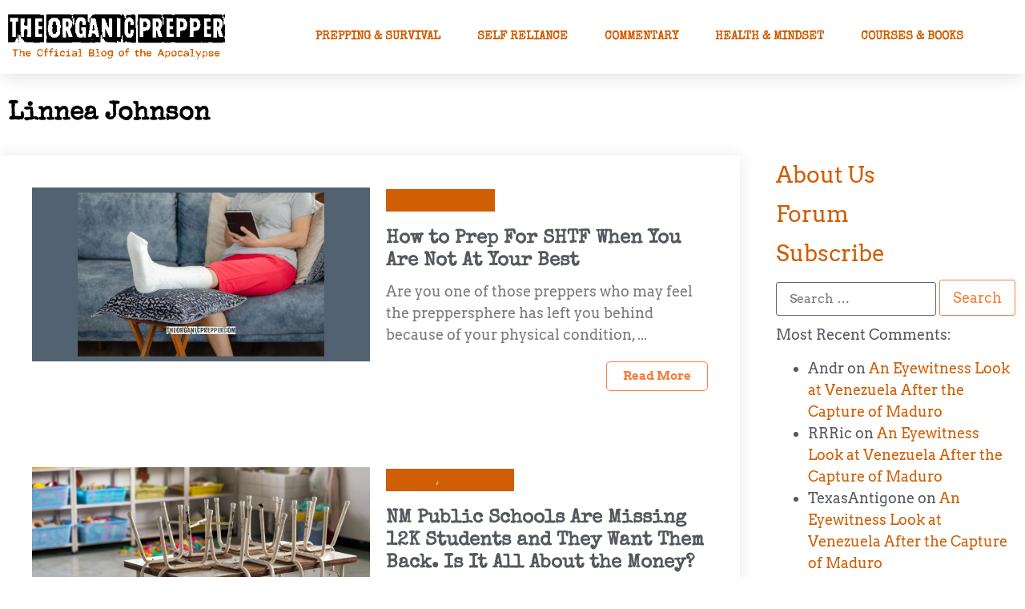

--- FILE ---
content_type: text/html; charset=UTF-8
request_url: https://www.theorganicprepper.com/author/linneateach/
body_size: 23493
content:
<!doctype html>
<html lang="en-US">
<head>
	<meta charset="UTF-8">
	<meta name="viewport" content="width=device-width, initial-scale=1">
	<link rel="profile" href="https://gmpg.org/xfn/11">
	<meta name='robots' content='index, follow, max-image-preview:large, max-snippet:-1, max-video-preview:-1' />

<!-- Social Warfare v4.5.6 https://warfareplugins.com - BEGINNING OF OUTPUT -->
<style>
	@font-face {
		font-family: "sw-icon-font";
		src:url("https://www.theorganicprepper.com/wp-content/plugins/social-warfare/assets/fonts/sw-icon-font.eot?ver=4.5.6");
		src:url("https://www.theorganicprepper.com/wp-content/plugins/social-warfare/assets/fonts/sw-icon-font.eot?ver=4.5.6#iefix") format("embedded-opentype"),
		url("https://www.theorganicprepper.com/wp-content/plugins/social-warfare/assets/fonts/sw-icon-font.woff?ver=4.5.6") format("woff"),
		url("https://www.theorganicprepper.com/wp-content/plugins/social-warfare/assets/fonts/sw-icon-font.ttf?ver=4.5.6") format("truetype"),
		url("https://www.theorganicprepper.com/wp-content/plugins/social-warfare/assets/fonts/sw-icon-font.svg?ver=4.5.6#1445203416") format("svg");
		font-weight: normal;
		font-style: normal;
		font-display:block;
	}
</style>
<!-- Social Warfare v4.5.6 https://warfareplugins.com - END OF OUTPUT -->


	<!-- This site is optimized with the Yoast SEO plugin v26.7 - https://yoast.com/wordpress/plugins/seo/ -->
	<title>Linnea Johnson, Author at The Organic Prepper</title>
	<link rel="canonical" href="https://www.theorganicprepper.com/author/linneateach/" />
	<meta property="og:locale" content="en_US" />
	<meta property="og:type" content="profile" />
	<meta property="og:title" content="Linnea Johnson, Author at The Organic Prepper" />
	<meta property="og:url" content="https://www.theorganicprepper.com/author/linneateach/" />
	<meta property="og:site_name" content="The Organic Prepper" />
	<meta property="og:image" content="https://secure.gravatar.com/avatar/e643c6c481b2988a90fe75f6762e79ae?s=500&d=mm&r=g" />
	<meta name="twitter:card" content="summary_large_image" />
	<meta name="twitter:site" content="@DaisyLuther" />
	<script type="application/ld+json" class="yoast-schema-graph">{"@context":"https://schema.org","@graph":[{"@type":"ProfilePage","@id":"https://www.theorganicprepper.com/author/linneateach/","url":"https://www.theorganicprepper.com/author/linneateach/","name":"Linnea Johnson, Author at The Organic Prepper","isPartOf":{"@id":"https://www.theorganicprepper.com/#website"},"primaryImageOfPage":{"@id":"https://www.theorganicprepper.com/author/linneateach/#primaryimage"},"image":{"@id":"https://www.theorganicprepper.com/author/linneateach/#primaryimage"},"thumbnailUrl":"https://www.theorganicprepper.com/wp-content/uploads/2021/04/PREPPERnotWELLmain.jpg","breadcrumb":{"@id":"https://www.theorganicprepper.com/author/linneateach/#breadcrumb"},"inLanguage":"en-US","potentialAction":[{"@type":"ReadAction","target":["https://www.theorganicprepper.com/author/linneateach/"]}]},{"@type":"ImageObject","inLanguage":"en-US","@id":"https://www.theorganicprepper.com/author/linneateach/#primaryimage","url":"https://www.theorganicprepper.com/wp-content/uploads/2021/04/PREPPERnotWELLmain.jpg","contentUrl":"https://www.theorganicprepper.com/wp-content/uploads/2021/04/PREPPERnotWELLmain.jpg","width":750,"height":385},{"@type":"BreadcrumbList","@id":"https://www.theorganicprepper.com/author/linneateach/#breadcrumb","itemListElement":[{"@type":"ListItem","position":1,"name":"Home","item":"https://www.theorganicprepper.com/"},{"@type":"ListItem","position":2,"name":"Archives for Linnea Johnson"}]},{"@type":"WebSite","@id":"https://www.theorganicprepper.com/#website","url":"https://www.theorganicprepper.com/","name":"The Organic Prepper","description":"The Official Blog of the Apocalypse","publisher":{"@id":"https://www.theorganicprepper.com/#organization"},"potentialAction":[{"@type":"SearchAction","target":{"@type":"EntryPoint","urlTemplate":"https://www.theorganicprepper.com/?s={search_term_string}"},"query-input":{"@type":"PropertyValueSpecification","valueRequired":true,"valueName":"search_term_string"}}],"inLanguage":"en-US"},{"@type":"Organization","@id":"https://www.theorganicprepper.com/#organization","name":"The Organic Prepper","url":"https://www.theorganicprepper.com/","logo":{"@type":"ImageObject","inLanguage":"en-US","@id":"https://www.theorganicprepper.com/#/schema/logo/image/","url":"https://www.theorganicprepper.com/wp-content/uploads/2021/02/tOPwordmarkbigger.png","contentUrl":"https://www.theorganicprepper.com/wp-content/uploads/2021/02/tOPwordmarkbigger.png","width":400,"height":100,"caption":"The Organic Prepper"},"image":{"@id":"https://www.theorganicprepper.com/#/schema/logo/image/"},"sameAs":["https://www.facebook.com/TheOrganicPrepper","https://x.com/DaisyLuther","https://instagram.com/daisyluther/","https://www.pinterest.com/theorganicprepper"]},{"@type":"Person","@id":"https://www.theorganicprepper.com/#/schema/person/323540173c0b8ce2b1c4af6c6e7bc314","name":"Linnea Johnson","image":{"@type":"ImageObject","inLanguage":"en-US","@id":"https://www.theorganicprepper.com/#/schema/person/image/","url":"https://secure.gravatar.com/avatar/11d14803db43b6353c7b109257cab4c8f8e800dcce4ed5d143d33b09e5e5ec90?s=96&d=mm&r=g","contentUrl":"https://secure.gravatar.com/avatar/11d14803db43b6353c7b109257cab4c8f8e800dcce4ed5d143d33b09e5e5ec90?s=96&d=mm&r=g","caption":"Linnea Johnson"},"mainEntityOfPage":{"@id":"https://www.theorganicprepper.com/author/linneateach/"}}]}</script>
	<!-- / Yoast SEO plugin. -->


<script type='application/javascript'  id='pys-version-script'>console.log('PixelYourSite Free version 11.1.5.2');</script>
<link rel='dns-prefetch' href='//js.stripe.com' />
<link rel="alternate" type="application/rss+xml" title="The Organic Prepper &raquo; Feed" href="https://www.theorganicprepper.com/feed/" />
<link rel="alternate" type="application/rss+xml" title="The Organic Prepper &raquo; Comments Feed" href="https://www.theorganicprepper.com/comments/feed/" />
<link rel="alternate" type="application/rss+xml" title="The Organic Prepper &raquo; Posts by Linnea Johnson Feed" href="https://www.theorganicprepper.com/author/linneateach/feed/" />
<style id='wp-img-auto-sizes-contain-inline-css'>
img:is([sizes=auto i],[sizes^="auto," i]){contain-intrinsic-size:3000px 1500px}
/*# sourceURL=wp-img-auto-sizes-contain-inline-css */
</style>
<link rel='stylesheet' id='scap.flashblock-css' href='https://www.theorganicprepper.com/wp-content/plugins/compact-wp-audio-player/css/flashblock.css?ver=6.9' media='all' />
<link rel='stylesheet' id='scap.player-css' href='https://www.theorganicprepper.com/wp-content/plugins/compact-wp-audio-player/css/player.css?ver=6.9' media='all' />
<link rel='stylesheet' id='social-warfare-block-css-css' href='https://www.theorganicprepper.com/wp-content/plugins/social-warfare/assets/js/post-editor/dist/blocks.style.build.css?ver=6.9' media='all' />
<link rel='stylesheet' id='pmb_common-css' href='https://www.theorganicprepper.com/wp-content/plugins/print-my-blog/assets/styles/pmb-common.css?ver=1756363928' media='all' />
<style id='wp-emoji-styles-inline-css'>

	img.wp-smiley, img.emoji {
		display: inline !important;
		border: none !important;
		box-shadow: none !important;
		height: 1em !important;
		width: 1em !important;
		margin: 0 0.07em !important;
		vertical-align: -0.1em !important;
		background: none !important;
		padding: 0 !important;
	}
/*# sourceURL=wp-emoji-styles-inline-css */
</style>
<link rel='stylesheet' id='wp-block-library-css' href='https://www.theorganicprepper.com/wp-includes/css/dist/block-library/style.min.css?ver=6.9' media='all' />
<link rel='stylesheet' id='pmb-select2-css' href='https://www.theorganicprepper.com/wp-content/plugins/print-my-blog/assets/styles/libs/select2.min.css?ver=4.0.6' media='all' />
<link rel='stylesheet' id='pmb-jquery-ui-css' href='https://www.theorganicprepper.com/wp-content/plugins/print-my-blog/assets/styles/libs/jquery-ui/jquery-ui.min.css?ver=1.11.4' media='all' />
<link rel='stylesheet' id='pmb-setup-page-css' href='https://www.theorganicprepper.com/wp-content/plugins/print-my-blog/assets/styles/setup-page.css?ver=1756363928' media='all' />
<link rel='stylesheet' id='awsm-ead-public-css' href='https://www.theorganicprepper.com/wp-content/plugins/embed-any-document/css/embed-public.min.css?ver=2.7.12' media='all' />
<style id='global-styles-inline-css'>
:root{--wp--preset--aspect-ratio--square: 1;--wp--preset--aspect-ratio--4-3: 4/3;--wp--preset--aspect-ratio--3-4: 3/4;--wp--preset--aspect-ratio--3-2: 3/2;--wp--preset--aspect-ratio--2-3: 2/3;--wp--preset--aspect-ratio--16-9: 16/9;--wp--preset--aspect-ratio--9-16: 9/16;--wp--preset--color--black: #000000;--wp--preset--color--cyan-bluish-gray: #abb8c3;--wp--preset--color--white: #ffffff;--wp--preset--color--pale-pink: #f78da7;--wp--preset--color--vivid-red: #cf2e2e;--wp--preset--color--luminous-vivid-orange: #ff6900;--wp--preset--color--luminous-vivid-amber: #fcb900;--wp--preset--color--light-green-cyan: #7bdcb5;--wp--preset--color--vivid-green-cyan: #00d084;--wp--preset--color--pale-cyan-blue: #8ed1fc;--wp--preset--color--vivid-cyan-blue: #0693e3;--wp--preset--color--vivid-purple: #9b51e0;--wp--preset--gradient--vivid-cyan-blue-to-vivid-purple: linear-gradient(135deg,rgb(6,147,227) 0%,rgb(155,81,224) 100%);--wp--preset--gradient--light-green-cyan-to-vivid-green-cyan: linear-gradient(135deg,rgb(122,220,180) 0%,rgb(0,208,130) 100%);--wp--preset--gradient--luminous-vivid-amber-to-luminous-vivid-orange: linear-gradient(135deg,rgb(252,185,0) 0%,rgb(255,105,0) 100%);--wp--preset--gradient--luminous-vivid-orange-to-vivid-red: linear-gradient(135deg,rgb(255,105,0) 0%,rgb(207,46,46) 100%);--wp--preset--gradient--very-light-gray-to-cyan-bluish-gray: linear-gradient(135deg,rgb(238,238,238) 0%,rgb(169,184,195) 100%);--wp--preset--gradient--cool-to-warm-spectrum: linear-gradient(135deg,rgb(74,234,220) 0%,rgb(151,120,209) 20%,rgb(207,42,186) 40%,rgb(238,44,130) 60%,rgb(251,105,98) 80%,rgb(254,248,76) 100%);--wp--preset--gradient--blush-light-purple: linear-gradient(135deg,rgb(255,206,236) 0%,rgb(152,150,240) 100%);--wp--preset--gradient--blush-bordeaux: linear-gradient(135deg,rgb(254,205,165) 0%,rgb(254,45,45) 50%,rgb(107,0,62) 100%);--wp--preset--gradient--luminous-dusk: linear-gradient(135deg,rgb(255,203,112) 0%,rgb(199,81,192) 50%,rgb(65,88,208) 100%);--wp--preset--gradient--pale-ocean: linear-gradient(135deg,rgb(255,245,203) 0%,rgb(182,227,212) 50%,rgb(51,167,181) 100%);--wp--preset--gradient--electric-grass: linear-gradient(135deg,rgb(202,248,128) 0%,rgb(113,206,126) 100%);--wp--preset--gradient--midnight: linear-gradient(135deg,rgb(2,3,129) 0%,rgb(40,116,252) 100%);--wp--preset--font-size--small: 13px;--wp--preset--font-size--medium: 20px;--wp--preset--font-size--large: 36px;--wp--preset--font-size--x-large: 42px;--wp--preset--spacing--20: 0.44rem;--wp--preset--spacing--30: 0.67rem;--wp--preset--spacing--40: 1rem;--wp--preset--spacing--50: 1.5rem;--wp--preset--spacing--60: 2.25rem;--wp--preset--spacing--70: 3.38rem;--wp--preset--spacing--80: 5.06rem;--wp--preset--shadow--natural: 6px 6px 9px rgba(0, 0, 0, 0.2);--wp--preset--shadow--deep: 12px 12px 50px rgba(0, 0, 0, 0.4);--wp--preset--shadow--sharp: 6px 6px 0px rgba(0, 0, 0, 0.2);--wp--preset--shadow--outlined: 6px 6px 0px -3px rgb(255, 255, 255), 6px 6px rgb(0, 0, 0);--wp--preset--shadow--crisp: 6px 6px 0px rgb(0, 0, 0);}:root { --wp--style--global--content-size: 800px;--wp--style--global--wide-size: 1200px; }:where(body) { margin: 0; }.wp-site-blocks > .alignleft { float: left; margin-right: 2em; }.wp-site-blocks > .alignright { float: right; margin-left: 2em; }.wp-site-blocks > .aligncenter { justify-content: center; margin-left: auto; margin-right: auto; }:where(.wp-site-blocks) > * { margin-block-start: 24px; margin-block-end: 0; }:where(.wp-site-blocks) > :first-child { margin-block-start: 0; }:where(.wp-site-blocks) > :last-child { margin-block-end: 0; }:root { --wp--style--block-gap: 24px; }:root :where(.is-layout-flow) > :first-child{margin-block-start: 0;}:root :where(.is-layout-flow) > :last-child{margin-block-end: 0;}:root :where(.is-layout-flow) > *{margin-block-start: 24px;margin-block-end: 0;}:root :where(.is-layout-constrained) > :first-child{margin-block-start: 0;}:root :where(.is-layout-constrained) > :last-child{margin-block-end: 0;}:root :where(.is-layout-constrained) > *{margin-block-start: 24px;margin-block-end: 0;}:root :where(.is-layout-flex){gap: 24px;}:root :where(.is-layout-grid){gap: 24px;}.is-layout-flow > .alignleft{float: left;margin-inline-start: 0;margin-inline-end: 2em;}.is-layout-flow > .alignright{float: right;margin-inline-start: 2em;margin-inline-end: 0;}.is-layout-flow > .aligncenter{margin-left: auto !important;margin-right: auto !important;}.is-layout-constrained > .alignleft{float: left;margin-inline-start: 0;margin-inline-end: 2em;}.is-layout-constrained > .alignright{float: right;margin-inline-start: 2em;margin-inline-end: 0;}.is-layout-constrained > .aligncenter{margin-left: auto !important;margin-right: auto !important;}.is-layout-constrained > :where(:not(.alignleft):not(.alignright):not(.alignfull)){max-width: var(--wp--style--global--content-size);margin-left: auto !important;margin-right: auto !important;}.is-layout-constrained > .alignwide{max-width: var(--wp--style--global--wide-size);}body .is-layout-flex{display: flex;}.is-layout-flex{flex-wrap: wrap;align-items: center;}.is-layout-flex > :is(*, div){margin: 0;}body .is-layout-grid{display: grid;}.is-layout-grid > :is(*, div){margin: 0;}body{padding-top: 0px;padding-right: 0px;padding-bottom: 0px;padding-left: 0px;}a:where(:not(.wp-element-button)){text-decoration: underline;}:root :where(.wp-element-button, .wp-block-button__link){background-color: #32373c;border-width: 0;color: #fff;font-family: inherit;font-size: inherit;font-style: inherit;font-weight: inherit;letter-spacing: inherit;line-height: inherit;padding-top: calc(0.667em + 2px);padding-right: calc(1.333em + 2px);padding-bottom: calc(0.667em + 2px);padding-left: calc(1.333em + 2px);text-decoration: none;text-transform: inherit;}.has-black-color{color: var(--wp--preset--color--black) !important;}.has-cyan-bluish-gray-color{color: var(--wp--preset--color--cyan-bluish-gray) !important;}.has-white-color{color: var(--wp--preset--color--white) !important;}.has-pale-pink-color{color: var(--wp--preset--color--pale-pink) !important;}.has-vivid-red-color{color: var(--wp--preset--color--vivid-red) !important;}.has-luminous-vivid-orange-color{color: var(--wp--preset--color--luminous-vivid-orange) !important;}.has-luminous-vivid-amber-color{color: var(--wp--preset--color--luminous-vivid-amber) !important;}.has-light-green-cyan-color{color: var(--wp--preset--color--light-green-cyan) !important;}.has-vivid-green-cyan-color{color: var(--wp--preset--color--vivid-green-cyan) !important;}.has-pale-cyan-blue-color{color: var(--wp--preset--color--pale-cyan-blue) !important;}.has-vivid-cyan-blue-color{color: var(--wp--preset--color--vivid-cyan-blue) !important;}.has-vivid-purple-color{color: var(--wp--preset--color--vivid-purple) !important;}.has-black-background-color{background-color: var(--wp--preset--color--black) !important;}.has-cyan-bluish-gray-background-color{background-color: var(--wp--preset--color--cyan-bluish-gray) !important;}.has-white-background-color{background-color: var(--wp--preset--color--white) !important;}.has-pale-pink-background-color{background-color: var(--wp--preset--color--pale-pink) !important;}.has-vivid-red-background-color{background-color: var(--wp--preset--color--vivid-red) !important;}.has-luminous-vivid-orange-background-color{background-color: var(--wp--preset--color--luminous-vivid-orange) !important;}.has-luminous-vivid-amber-background-color{background-color: var(--wp--preset--color--luminous-vivid-amber) !important;}.has-light-green-cyan-background-color{background-color: var(--wp--preset--color--light-green-cyan) !important;}.has-vivid-green-cyan-background-color{background-color: var(--wp--preset--color--vivid-green-cyan) !important;}.has-pale-cyan-blue-background-color{background-color: var(--wp--preset--color--pale-cyan-blue) !important;}.has-vivid-cyan-blue-background-color{background-color: var(--wp--preset--color--vivid-cyan-blue) !important;}.has-vivid-purple-background-color{background-color: var(--wp--preset--color--vivid-purple) !important;}.has-black-border-color{border-color: var(--wp--preset--color--black) !important;}.has-cyan-bluish-gray-border-color{border-color: var(--wp--preset--color--cyan-bluish-gray) !important;}.has-white-border-color{border-color: var(--wp--preset--color--white) !important;}.has-pale-pink-border-color{border-color: var(--wp--preset--color--pale-pink) !important;}.has-vivid-red-border-color{border-color: var(--wp--preset--color--vivid-red) !important;}.has-luminous-vivid-orange-border-color{border-color: var(--wp--preset--color--luminous-vivid-orange) !important;}.has-luminous-vivid-amber-border-color{border-color: var(--wp--preset--color--luminous-vivid-amber) !important;}.has-light-green-cyan-border-color{border-color: var(--wp--preset--color--light-green-cyan) !important;}.has-vivid-green-cyan-border-color{border-color: var(--wp--preset--color--vivid-green-cyan) !important;}.has-pale-cyan-blue-border-color{border-color: var(--wp--preset--color--pale-cyan-blue) !important;}.has-vivid-cyan-blue-border-color{border-color: var(--wp--preset--color--vivid-cyan-blue) !important;}.has-vivid-purple-border-color{border-color: var(--wp--preset--color--vivid-purple) !important;}.has-vivid-cyan-blue-to-vivid-purple-gradient-background{background: var(--wp--preset--gradient--vivid-cyan-blue-to-vivid-purple) !important;}.has-light-green-cyan-to-vivid-green-cyan-gradient-background{background: var(--wp--preset--gradient--light-green-cyan-to-vivid-green-cyan) !important;}.has-luminous-vivid-amber-to-luminous-vivid-orange-gradient-background{background: var(--wp--preset--gradient--luminous-vivid-amber-to-luminous-vivid-orange) !important;}.has-luminous-vivid-orange-to-vivid-red-gradient-background{background: var(--wp--preset--gradient--luminous-vivid-orange-to-vivid-red) !important;}.has-very-light-gray-to-cyan-bluish-gray-gradient-background{background: var(--wp--preset--gradient--very-light-gray-to-cyan-bluish-gray) !important;}.has-cool-to-warm-spectrum-gradient-background{background: var(--wp--preset--gradient--cool-to-warm-spectrum) !important;}.has-blush-light-purple-gradient-background{background: var(--wp--preset--gradient--blush-light-purple) !important;}.has-blush-bordeaux-gradient-background{background: var(--wp--preset--gradient--blush-bordeaux) !important;}.has-luminous-dusk-gradient-background{background: var(--wp--preset--gradient--luminous-dusk) !important;}.has-pale-ocean-gradient-background{background: var(--wp--preset--gradient--pale-ocean) !important;}.has-electric-grass-gradient-background{background: var(--wp--preset--gradient--electric-grass) !important;}.has-midnight-gradient-background{background: var(--wp--preset--gradient--midnight) !important;}.has-small-font-size{font-size: var(--wp--preset--font-size--small) !important;}.has-medium-font-size{font-size: var(--wp--preset--font-size--medium) !important;}.has-large-font-size{font-size: var(--wp--preset--font-size--large) !important;}.has-x-large-font-size{font-size: var(--wp--preset--font-size--x-large) !important;}
:root :where(.wp-block-pullquote){font-size: 1.5em;line-height: 1.6;}
/*# sourceURL=global-styles-inline-css */
</style>
<link rel='stylesheet' id='wpedon-css' href='https://www.theorganicprepper.com/wp-content/plugins/easy-paypal-donation/assets/css/wpedon.css?ver=1.5.3' media='all' />
<link rel='stylesheet' id='pdfprnt_frontend-css' href='https://www.theorganicprepper.com/wp-content/plugins/pdf-print/css/frontend.css?ver=2.4.5' media='all' />
<link rel='stylesheet' id='stripe-handler-ng-style-css' href='https://www.theorganicprepper.com/wp-content/plugins/stripe-payments/public/assets/css/public.css?ver=2.0.96' media='all' />
<link rel='stylesheet' id='social_warfare-css' href='https://www.theorganicprepper.com/wp-content/plugins/social-warfare/assets/css/style.min.css?ver=4.5.6' media='all' />
<link rel='stylesheet' id='hello-elementor-css' href='https://www.theorganicprepper.com/wp-content/themes/hello-elementor/assets/css/reset.css?ver=3.4.5' media='all' />
<link rel='stylesheet' id='hello-elementor-theme-style-css' href='https://www.theorganicprepper.com/wp-content/themes/hello-elementor/assets/css/theme.css?ver=3.4.5' media='all' />
<link rel='stylesheet' id='hello-elementor-header-footer-css' href='https://www.theorganicprepper.com/wp-content/themes/hello-elementor/assets/css/header-footer.css?ver=3.4.5' media='all' />
<link rel='stylesheet' id='elementor-frontend-css' href='https://www.theorganicprepper.com/wp-content/plugins/elementor/assets/css/frontend.min.css?ver=3.34.1' media='all' />
<link rel='stylesheet' id='widget-image-css' href='https://www.theorganicprepper.com/wp-content/plugins/elementor/assets/css/widget-image.min.css?ver=3.34.1' media='all' />
<link rel='stylesheet' id='widget-nav-menu-css' href='https://www.theorganicprepper.com/wp-content/plugins/elementor-pro/assets/css/widget-nav-menu.min.css?ver=3.34.0' media='all' />
<link rel='stylesheet' id='e-sticky-css' href='https://www.theorganicprepper.com/wp-content/plugins/elementor-pro/assets/css/modules/sticky.min.css?ver=3.34.0' media='all' />
<link rel='stylesheet' id='e-motion-fx-css' href='https://www.theorganicprepper.com/wp-content/plugins/elementor-pro/assets/css/modules/motion-fx.min.css?ver=3.34.0' media='all' />
<link rel='stylesheet' id='widget-spacer-css' href='https://www.theorganicprepper.com/wp-content/plugins/elementor/assets/css/widget-spacer.min.css?ver=3.34.1' media='all' />
<link rel='stylesheet' id='widget-social-icons-css' href='https://www.theorganicprepper.com/wp-content/plugins/elementor/assets/css/widget-social-icons.min.css?ver=3.34.1' media='all' />
<link rel='stylesheet' id='e-apple-webkit-css' href='https://www.theorganicprepper.com/wp-content/plugins/elementor/assets/css/conditionals/apple-webkit.min.css?ver=3.34.1' media='all' />
<link rel='stylesheet' id='widget-heading-css' href='https://www.theorganicprepper.com/wp-content/plugins/elementor/assets/css/widget-heading.min.css?ver=3.34.1' media='all' />
<link rel='stylesheet' id='pp-elementor-grid-css' href='https://www.theorganicprepper.com/wp-content/plugins/powerpack-elements/assets/css/min/elementor-grid.min.css?ver=2.12.15' media='all' />
<link rel='stylesheet' id='widget-pp-posts-css' href='https://www.theorganicprepper.com/wp-content/plugins/powerpack-elements/assets/css/min/widget-posts.min.css?ver=2.12.15' media='all' />
<link rel='stylesheet' id='elementor-post-43049-css' href='https://www.theorganicprepper.com/wp-content/uploads/elementor/css/post-43049.css?ver=1768502226' media='all' />
<link rel='stylesheet' id='pp-extensions-css' href='https://www.theorganicprepper.com/wp-content/plugins/powerpack-elements/assets/css/min/extensions.min.css?ver=2.12.15' media='all' />
<link rel='stylesheet' id='pp-tooltip-css' href='https://www.theorganicprepper.com/wp-content/plugins/powerpack-elements/assets/css/min/tooltip.min.css?ver=2.12.15' media='all' />
<link rel='stylesheet' id='elementor-post-44089-css' href='https://www.theorganicprepper.com/wp-content/uploads/elementor/css/post-44089.css?ver=1768502226' media='all' />
<link rel='stylesheet' id='elementor-post-44085-css' href='https://www.theorganicprepper.com/wp-content/uploads/elementor/css/post-44085.css?ver=1768502226' media='all' />
<link rel='stylesheet' id='elementor-post-44078-css' href='https://www.theorganicprepper.com/wp-content/uploads/elementor/css/post-44078.css?ver=1768502242' media='all' />
<link rel='stylesheet' id='hello-elementor-child-style-css' href='https://www.theorganicprepper.com/wp-content/themes/hello-theme-child-master/style.css?ver=1.0.0' media='all' />
<link rel='stylesheet' id='elementor-gf-local-specialelite-css' href='https://www.theorganicprepper.com/wp-content/uploads/elementor/google-fonts/css/specialelite.css?ver=1742758773' media='all' />
<link rel='stylesheet' id='elementor-gf-local-arvo-css' href='https://www.theorganicprepper.com/wp-content/uploads/elementor/google-fonts/css/arvo.css?ver=1742758776' media='all' />
<link rel='stylesheet' id='elementor-gf-local-roboto-css' href='https://www.theorganicprepper.com/wp-content/uploads/elementor/google-fonts/css/roboto.css?ver=1742758808' media='all' />
<script src="https://www.theorganicprepper.com/wp-content/plugins/compact-wp-audio-player/js/soundmanager2-nodebug-jsmin.js?ver=6.9" id="scap.soundmanager2-js"></script>
<script id="jquery-core-js-extra">
var pp = {"ajax_url":"https://www.theorganicprepper.com/wp-admin/admin-ajax.php"};
//# sourceURL=jquery-core-js-extra
</script>
<script src="https://www.theorganicprepper.com/wp-includes/js/jquery/jquery.min.js?ver=3.7.1" id="jquery-core-js"></script>
<script src="https://www.theorganicprepper.com/wp-includes/js/jquery/jquery-migrate.min.js?ver=3.4.1" id="jquery-migrate-js"></script>
<script src="https://www.theorganicprepper.com/wp-content/plugins/pixelyoursite/dist/scripts/jquery.bind-first-0.2.3.min.js?ver=0.2.3" id="jquery-bind-first-js"></script>
<script src="https://www.theorganicprepper.com/wp-content/plugins/pixelyoursite/dist/scripts/js.cookie-2.1.3.min.js?ver=2.1.3" id="js-cookie-pys-js"></script>
<script src="https://www.theorganicprepper.com/wp-content/plugins/pixelyoursite/dist/scripts/tld.min.js?ver=2.3.1" id="js-tld-js"></script>
<script id="pys-js-extra">
var pysOptions = {"staticEvents":{"facebook":{"init_event":[{"delay":0,"type":"static","ajaxFire":false,"name":"PageView","pixelIds":["1045172802169704"],"eventID":"835b3ba9-1577-4073-a127-6729d3389e0e","params":{"page_title":"Author: \u003Cspan\u003ELinnea Johnson\u003C/span\u003E","post_type":"archive","plugin":"PixelYourSite","user_role":"guest","event_url":"www.theorganicprepper.com/author/linneateach/"},"e_id":"init_event","ids":[],"hasTimeWindow":false,"timeWindow":0,"woo_order":"","edd_order":""}]}},"dynamicEvents":[],"triggerEvents":[],"triggerEventTypes":[],"facebook":{"pixelIds":["1045172802169704"],"advancedMatching":[],"advancedMatchingEnabled":false,"removeMetadata":false,"wooVariableAsSimple":false,"serverApiEnabled":false,"wooCRSendFromServer":false,"send_external_id":null,"enabled_medical":false,"do_not_track_medical_param":["event_url","post_title","page_title","landing_page","content_name","categories","category_name","tags"],"meta_ldu":false},"debug":"","siteUrl":"https://www.theorganicprepper.com","ajaxUrl":"https://www.theorganicprepper.com/wp-admin/admin-ajax.php","ajax_event":"177100b64a","enable_remove_download_url_param":"1","cookie_duration":"7","last_visit_duration":"60","enable_success_send_form":"","ajaxForServerEvent":"1","ajaxForServerStaticEvent":"1","useSendBeacon":"1","send_external_id":"1","external_id_expire":"180","track_cookie_for_subdomains":"1","google_consent_mode":"1","gdpr":{"ajax_enabled":false,"all_disabled_by_api":false,"facebook_disabled_by_api":false,"analytics_disabled_by_api":false,"google_ads_disabled_by_api":false,"pinterest_disabled_by_api":false,"bing_disabled_by_api":false,"reddit_disabled_by_api":false,"externalID_disabled_by_api":false,"facebook_prior_consent_enabled":false,"analytics_prior_consent_enabled":true,"google_ads_prior_consent_enabled":null,"pinterest_prior_consent_enabled":true,"bing_prior_consent_enabled":true,"cookiebot_integration_enabled":false,"cookiebot_facebook_consent_category":"marketing","cookiebot_analytics_consent_category":"statistics","cookiebot_tiktok_consent_category":"marketing","cookiebot_google_ads_consent_category":"marketing","cookiebot_pinterest_consent_category":"marketing","cookiebot_bing_consent_category":"marketing","consent_magic_integration_enabled":false,"real_cookie_banner_integration_enabled":false,"cookie_notice_integration_enabled":false,"cookie_law_info_integration_enabled":false,"analytics_storage":{"enabled":true,"value":"granted","filter":false},"ad_storage":{"enabled":true,"value":"granted","filter":false},"ad_user_data":{"enabled":true,"value":"granted","filter":false},"ad_personalization":{"enabled":true,"value":"granted","filter":false}},"cookie":{"disabled_all_cookie":false,"disabled_start_session_cookie":false,"disabled_advanced_form_data_cookie":false,"disabled_landing_page_cookie":false,"disabled_first_visit_cookie":false,"disabled_trafficsource_cookie":false,"disabled_utmTerms_cookie":false,"disabled_utmId_cookie":false},"tracking_analytics":{"TrafficSource":"direct","TrafficLanding":"undefined","TrafficUtms":[],"TrafficUtmsId":[]},"GATags":{"ga_datalayer_type":"default","ga_datalayer_name":"dataLayerPYS"},"woo":{"enabled":false},"edd":{"enabled":false},"cache_bypass":"1768638106"};
//# sourceURL=pys-js-extra
</script>
<script src="https://www.theorganicprepper.com/wp-content/plugins/pixelyoursite/dist/scripts/public.js?ver=11.1.5.2" id="pys-js"></script>
<link rel="https://api.w.org/" href="https://www.theorganicprepper.com/wp-json/" /><link rel="alternate" title="JSON" type="application/json" href="https://www.theorganicprepper.com/wp-json/wp/v2/users/51" /><link rel="EditURI" type="application/rsd+xml" title="RSD" href="https://www.theorganicprepper.com/xmlrpc.php?rsd" />
<meta name="generator" content="WordPress 6.9" />
<meta name="generator" content="Elementor 3.34.1; features: e_font_icon_svg, additional_custom_breakpoints; settings: css_print_method-external, google_font-enabled, font_display-auto">
<!-- Global site tag (gtag.js) - Google Analytics -->
<script async src="https://www.googletagmanager.com/gtag/js?id=G-XBKBM36HX6"></script>
<script>
  window.dataLayer = window.dataLayer || [];
  function gtag(){dataLayer.push(arguments);}
  gtag('js', new Date());

  gtag('config', 'G-XBKBM36HX6');
</script>

<meta name="p:domain_verify" content="7defabea04dc4ab3923817cb1ab3ad82"/>


<!-- script data-ad-client="ca-pub-5117743489795880" async src="https://pagead2.googlesyndication.com/pagead/js/adsbygoogle.js"></script -->

<style>.recentcomments a{display:inline !important;padding:0 !important;margin:0 !important;}</style>			<style>
				.e-con.e-parent:nth-of-type(n+4):not(.e-lazyloaded):not(.e-no-lazyload),
				.e-con.e-parent:nth-of-type(n+4):not(.e-lazyloaded):not(.e-no-lazyload) * {
					background-image: none !important;
				}
				@media screen and (max-height: 1024px) {
					.e-con.e-parent:nth-of-type(n+3):not(.e-lazyloaded):not(.e-no-lazyload),
					.e-con.e-parent:nth-of-type(n+3):not(.e-lazyloaded):not(.e-no-lazyload) * {
						background-image: none !important;
					}
				}
				@media screen and (max-height: 640px) {
					.e-con.e-parent:nth-of-type(n+2):not(.e-lazyloaded):not(.e-no-lazyload),
					.e-con.e-parent:nth-of-type(n+2):not(.e-lazyloaded):not(.e-no-lazyload) * {
						background-image: none !important;
					}
				}
			</style>
			<link rel="icon" href="https://www.theorganicprepper.com/wp-content/uploads/2023/03/cropped-opfav-32x32.jpeg" sizes="32x32" />
<link rel="icon" href="https://www.theorganicprepper.com/wp-content/uploads/2023/03/cropped-opfav-192x192.jpeg" sizes="192x192" />
<link rel="apple-touch-icon" href="https://www.theorganicprepper.com/wp-content/uploads/2023/03/cropped-opfav-180x180.jpeg" />
<meta name="msapplication-TileImage" content="https://www.theorganicprepper.com/wp-content/uploads/2023/03/cropped-opfav-270x270.jpeg" />
		<style id="wp-custom-css">
			.search-field input[type="date"], input[type="email"], input[type="number"], input[type="password"], input[type="search"], input[type="tel"], input[type="text"], input[type="url"], select, textarea {
    width: 200px;
}

.swp_pinterest { color:white;}		</style>
		<div id="ld-6706-7650"></div><script>(function(w,d,s,i){w.ldAdInit=w.ldAdInit||[];w.ldAdInit.push({slot:15116808520669030,size:[0, 0],id:"ld-6706-7650"});if(!d.getElementById(i)){var j=d.createElement(s),p=d.getElementsByTagName(s)[0];j.async=true;j.src="//cdn2.decide.dev/_js/ajs.js";j.id=i;p.parentNode.insertBefore(j,p);}})(window,document,"script","ld-ajs");</script></head>
<body class="archive author author-linneateach author-51 wp-custom-logo wp-embed-responsive wp-theme-hello-elementor wp-child-theme-hello-theme-child-master hello-elementor-default elementor-page-44078 elementor-default elementor-template-full-width elementor-kit-43049">


<a class="skip-link screen-reader-text" href="#content">Skip to content</a>

		<header data-elementor-type="header" data-elementor-id="44089" class="elementor elementor-44089 elementor-location-header" data-elementor-post-type="elementor_library">
					<header class="elementor-section elementor-top-section elementor-element elementor-element-356e63d elementor-section-content-middle elementor-section-boxed elementor-section-height-default elementor-section-height-default" data-id="356e63d" data-element_type="section" data-settings="{&quot;background_background&quot;:&quot;classic&quot;,&quot;sticky&quot;:&quot;top&quot;,&quot;motion_fx_motion_fx_scrolling&quot;:&quot;yes&quot;,&quot;sticky_on&quot;:[&quot;desktop&quot;,&quot;tablet&quot;],&quot;motion_fx_devices&quot;:[&quot;desktop&quot;,&quot;tablet&quot;,&quot;mobile&quot;],&quot;sticky_offset&quot;:0,&quot;sticky_effects_offset&quot;:0,&quot;sticky_anchor_link_offset&quot;:0}">
						<div class="elementor-container elementor-column-gap-no">
					<div class="elementor-column elementor-col-50 elementor-top-column elementor-element elementor-element-6fc5dffe" data-id="6fc5dffe" data-element_type="column">
			<div class="elementor-widget-wrap elementor-element-populated">
						<div class="elementor-element elementor-element-60ab47bc elementor-widget elementor-widget-theme-site-logo elementor-widget-image" data-id="60ab47bc" data-element_type="widget" data-widget_type="theme-site-logo.default">
				<div class="elementor-widget-container">
											<a href="https://www.theorganicprepper.com">
			<img width="400" height="100" src="https://www.theorganicprepper.com/wp-content/uploads/2021/02/tOPwordmarkbigger.png" class="attachment-full size-full wp-image-35641" alt="" srcset="https://www.theorganicprepper.com/wp-content/uploads/2021/02/tOPwordmarkbigger.png 400w, https://www.theorganicprepper.com/wp-content/uploads/2021/02/tOPwordmarkbigger-300x75.png 300w, https://www.theorganicprepper.com/wp-content/uploads/2021/02/tOPwordmarkbigger-150x38.png 150w, https://www.theorganicprepper.com/wp-content/uploads/2021/02/tOPwordmarkbigger-65x16.png 65w, https://www.theorganicprepper.com/wp-content/uploads/2021/02/tOPwordmarkbigger-320x80.png 320w, https://www.theorganicprepper.com/wp-content/uploads/2021/02/tOPwordmarkbigger-250x63.png 250w, https://www.theorganicprepper.com/wp-content/uploads/2021/02/tOPwordmarkbigger-390x98.png 390w" sizes="(max-width: 400px) 100vw, 400px" />				</a>
											</div>
				</div>
					</div>
		</div>
				<div class="elementor-column elementor-col-50 elementor-top-column elementor-element elementor-element-30342e31" data-id="30342e31" data-element_type="column">
			<div class="elementor-widget-wrap elementor-element-populated">
						<div class="elementor-element elementor-element-597ac77c elementor-nav-menu__align-center elementor-nav-menu--dropdown-mobile elementor-nav-menu--stretch elementor-nav-menu__text-align-center elementor-nav-menu--toggle elementor-nav-menu--burger elementor-widget elementor-widget-nav-menu" data-id="597ac77c" data-element_type="widget" data-settings="{&quot;full_width&quot;:&quot;stretch&quot;,&quot;layout&quot;:&quot;horizontal&quot;,&quot;submenu_icon&quot;:{&quot;value&quot;:&quot;&lt;svg aria-hidden=\&quot;true\&quot; class=\&quot;e-font-icon-svg e-fas-caret-down\&quot; viewBox=\&quot;0 0 320 512\&quot; xmlns=\&quot;http:\/\/www.w3.org\/2000\/svg\&quot;&gt;&lt;path d=\&quot;M31.3 192h257.3c17.8 0 26.7 21.5 14.1 34.1L174.1 354.8c-7.8 7.8-20.5 7.8-28.3 0L17.2 226.1C4.6 213.5 13.5 192 31.3 192z\&quot;&gt;&lt;\/path&gt;&lt;\/svg&gt;&quot;,&quot;library&quot;:&quot;fa-solid&quot;},&quot;toggle&quot;:&quot;burger&quot;}" data-widget_type="nav-menu.default">
				<div class="elementor-widget-container">
								<nav aria-label="Menu" class="elementor-nav-menu--main elementor-nav-menu__container elementor-nav-menu--layout-horizontal e--pointer-underline e--animation-grow">
				<ul id="menu-1-597ac77c" class="elementor-nav-menu"><li class="menu-item menu-item-type-taxonomy menu-item-object-category menu-item-44092"><a href="https://www.theorganicprepper.com/category/prepping-survival/" class="elementor-item">Prepping &amp; Survival</a></li>
<li class="menu-item menu-item-type-taxonomy menu-item-object-category menu-item-44095"><a href="https://www.theorganicprepper.com/category/self-reliance-skills/" class="elementor-item">Self Reliance</a></li>
<li class="menu-item menu-item-type-taxonomy menu-item-object-category menu-item-44093"><a href="https://www.theorganicprepper.com/category/current-events/" class="elementor-item">Commentary</a></li>
<li class="menu-item menu-item-type-taxonomy menu-item-object-category menu-item-44094"><a href="https://www.theorganicprepper.com/category/health-mindset/" class="elementor-item">Health &amp; Mindset</a></li>
<li class="menu-item menu-item-type-custom menu-item-object-custom menu-item-44096"><a href="https://selfrelianceandsurvival.com/" class="elementor-item">Courses &#038; Books</a></li>
</ul>			</nav>
					<div class="elementor-menu-toggle" role="button" tabindex="0" aria-label="Menu Toggle" aria-expanded="false">
			<svg aria-hidden="true" role="presentation" class="elementor-menu-toggle__icon--open e-font-icon-svg e-eicon-menu-bar" viewBox="0 0 1000 1000" xmlns="http://www.w3.org/2000/svg"><path d="M104 333H896C929 333 958 304 958 271S929 208 896 208H104C71 208 42 237 42 271S71 333 104 333ZM104 583H896C929 583 958 554 958 521S929 458 896 458H104C71 458 42 487 42 521S71 583 104 583ZM104 833H896C929 833 958 804 958 771S929 708 896 708H104C71 708 42 737 42 771S71 833 104 833Z"></path></svg><svg aria-hidden="true" role="presentation" class="elementor-menu-toggle__icon--close e-font-icon-svg e-eicon-close" viewBox="0 0 1000 1000" xmlns="http://www.w3.org/2000/svg"><path d="M742 167L500 408 258 167C246 154 233 150 217 150 196 150 179 158 167 167 154 179 150 196 150 212 150 229 154 242 171 254L408 500 167 742C138 771 138 800 167 829 196 858 225 858 254 829L496 587 738 829C750 842 767 846 783 846 800 846 817 842 829 829 842 817 846 804 846 783 846 767 842 750 829 737L588 500 833 258C863 229 863 200 833 171 804 137 775 137 742 167Z"></path></svg>		</div>
					<nav class="elementor-nav-menu--dropdown elementor-nav-menu__container" aria-hidden="true">
				<ul id="menu-2-597ac77c" class="elementor-nav-menu"><li class="menu-item menu-item-type-taxonomy menu-item-object-category menu-item-44092"><a href="https://www.theorganicprepper.com/category/prepping-survival/" class="elementor-item" tabindex="-1">Prepping &amp; Survival</a></li>
<li class="menu-item menu-item-type-taxonomy menu-item-object-category menu-item-44095"><a href="https://www.theorganicprepper.com/category/self-reliance-skills/" class="elementor-item" tabindex="-1">Self Reliance</a></li>
<li class="menu-item menu-item-type-taxonomy menu-item-object-category menu-item-44093"><a href="https://www.theorganicprepper.com/category/current-events/" class="elementor-item" tabindex="-1">Commentary</a></li>
<li class="menu-item menu-item-type-taxonomy menu-item-object-category menu-item-44094"><a href="https://www.theorganicprepper.com/category/health-mindset/" class="elementor-item" tabindex="-1">Health &amp; Mindset</a></li>
<li class="menu-item menu-item-type-custom menu-item-object-custom menu-item-44096"><a href="https://selfrelianceandsurvival.com/" class="elementor-item" tabindex="-1">Courses &#038; Books</a></li>
</ul>			</nav>
						</div>
				</div>
					</div>
		</div>
					</div>
		</header>
				</header>
				<div data-elementor-type="archive" data-elementor-id="44078" class="elementor elementor-44078 elementor-location-archive" data-elementor-post-type="elementor_library">
					<section class="elementor-section elementor-top-section elementor-element elementor-element-6cdef766 elementor-section-boxed elementor-section-height-default elementor-section-height-default" data-id="6cdef766" data-element_type="section">
						<div class="elementor-container elementor-column-gap-default">
					<div class="elementor-column elementor-col-100 elementor-top-column elementor-element elementor-element-27b00d9a" data-id="27b00d9a" data-element_type="column">
			<div class="elementor-widget-wrap elementor-element-populated">
						<div class="elementor-element elementor-element-6beace6e elementor-widget elementor-widget-theme-archive-title elementor-page-title elementor-widget-heading" data-id="6beace6e" data-element_type="widget" data-widget_type="theme-archive-title.default">
				<div class="elementor-widget-container">
					<h1 class="elementor-heading-title elementor-size-default"><span class="vcard">Linnea Johnson</span></h1>				</div>
				</div>
					</div>
		</div>
					</div>
		</section>
				<section class="elementor-section elementor-top-section elementor-element elementor-element-2f9a2faf elementor-section-boxed elementor-section-height-default elementor-section-height-default" data-id="2f9a2faf" data-element_type="section">
						<div class="elementor-container elementor-column-gap-default">
					<div class="elementor-column elementor-col-50 elementor-top-column elementor-element elementor-element-77fea684" data-id="77fea684" data-element_type="column" data-settings="{&quot;background_background&quot;:&quot;classic&quot;}">
			<div class="elementor-widget-wrap elementor-element-populated">
						<div class="elementor-element elementor-element-371c3046 elementor-grid-1 elementor-grid-tablet-2 elementor-grid-mobile-1 pp-posts-image-stack-mobile pp-post-thumbnail-align-left elementor-widget elementor-widget-pp-posts" data-id="371c3046" data-element_type="widget" data-settings="{&quot;news_columns&quot;:&quot;1&quot;,&quot;news_columns_tablet&quot;:&quot;2&quot;,&quot;news_columns_mobile&quot;:&quot;1&quot;}" data-widget_type="pp-posts.news">
				<div class="elementor-widget-container">
							<div class="pp-posts-container">
			
										
			<div class="pp-posts pp-posts-skin-news elementor-grid pp-posts-grid" data-query-type="main" data-layout="grid" data-page="44078" data-skin="news">
											<div class="pp-post-wrap pp-grid-item-wrap elementor-grid-item post-36881 post type-post status-publish format-standard has-post-thumbnail hentry category-prepping-survival tag-chronic-pain tag-illness tag-prepping tag-shtf">
						<div class="pp-post pp-grid-item">
						<div class="pp-post-thumbnail">
			<a class="pp-post-thumbnail-wrap" href="https://www.theorganicprepper.com/prep-when-you-are-not-at-your-best/" title="How to Prep For SHTF When You Are Not At Your Best">
				<img fetchpriority="high" width="750" height="385" src="https://www.theorganicprepper.com/wp-content/uploads/2021/04/PREPPERnotWELLmain.jpg" class="attachment-medium_large size-medium_large wp-image-36894" alt="" />			</a>
		</div>
						<div class="pp-post-content">
									<div class="pp-post-terms-wrap">
			<span class="pp-post-terms">
				<span class="pp-post-term"><a href="https://www.theorganicprepper.com/category/prepping-survival/">Prepping &amp; Survival</a></span>			</span>
		</div>
										<h2 class="pp-post-title">
				<a href="https://www.theorganicprepper.com/prep-when-you-are-not-at-your-best/">How to Prep For SHTF When You Are Not At Your Best</a>			</h2>
							<div class="pp-post-excerpt">
			<p>Are you one of those preppers who may feel the preppersphere has left you behind because of your physical condition, ...</p>
		</div>
							<a class="pp-posts-button elementor-button elementor-size-xs" href="https://www.theorganicprepper.com/prep-when-you-are-not-at-your-best/" title="How to Prep For SHTF When You Are Not At Your Best" aria-label="Read more about How to Prep For SHTF When You Are Not At Your Best">
				<span class="elementor-button-content-wrapper">
											<span class="pp-button-text">
							Read More						</span>
								<span class="pp-button-icon elementor-button-icon">
							</span>
							</span>
			</a>
						</div>
			</div>
					</div>
				<div class="pp-post-wrap pp-grid-item-wrap elementor-grid-item post-34395 post type-post status-publish format-standard has-post-thumbnail hentry category-children category-current-events">
						<div class="pp-post pp-grid-item">
						<div class="pp-post-thumbnail">
			<a class="pp-post-thumbnail-wrap" href="https://www.theorganicprepper.com/nm-public-schools-12k-students/" title="NM Public Schools Are Missing 12K Students and They Want Them Back. Is It All About the Money?">
				<img width="750" height="500" src="https://www.theorganicprepper.com/wp-content/uploads/2020/11/Getty_1136256150.jpg" class="attachment-medium_large size-medium_large wp-image-34471" alt="" />			</a>
		</div>
						<div class="pp-post-content">
									<div class="pp-post-terms-wrap">
			<span class="pp-post-terms">
				<span class="pp-post-term"><a href="https://www.theorganicprepper.com/category/prepping-survival/children/">Children</a></span><span class="pp-post-term"><a href="https://www.theorganicprepper.com/category/current-events/">Commentary</a></span>			</span>
		</div>
										<h2 class="pp-post-title">
				<a href="https://www.theorganicprepper.com/nm-public-schools-12k-students/">NM Public Schools Are Missing 12K Students and They Want Them Back. Is It All About the Money?</a>			</h2>
							<div class="pp-post-excerpt">
			<p>Thousands of students are missing from attendance records in NM public schools and the system wants them back. Is it ...</p>
		</div>
							<a class="pp-posts-button elementor-button elementor-size-xs" href="https://www.theorganicprepper.com/nm-public-schools-12k-students/" title="NM Public Schools Are Missing 12K Students and They Want Them Back. Is It All About the Money?" aria-label="Read more about NM Public Schools Are Missing 12K Students and They Want Them Back. Is It All About the Money?">
				<span class="elementor-button-content-wrapper">
											<span class="pp-button-text">
							Read More						</span>
								<span class="pp-button-icon elementor-button-icon">
							</span>
							</span>
			</a>
						</div>
			</div>
					</div>
				<div class="pp-post-wrap pp-grid-item-wrap elementor-grid-item post-33144 post type-post status-publish format-standard has-post-thumbnail hentry category-children category-opinion">
						<div class="pp-post pp-grid-item">
						<div class="pp-post-thumbnail">
			<a class="pp-post-thumbnail-wrap" href="https://www.theorganicprepper.com/protecting-children-indoctrination/" title="How to Protect Your Children From Indoctrination">
				<img loading="lazy" width="750" height="500" src="https://www.theorganicprepper.com/wp-content/uploads/2020/09/AdobeStock_286173966.jpg" class="attachment-medium_large size-medium_large wp-image-33161" alt="" />			</a>
		</div>
						<div class="pp-post-content">
									<div class="pp-post-terms-wrap">
			<span class="pp-post-terms">
				<span class="pp-post-term"><a href="https://www.theorganicprepper.com/category/prepping-survival/children/">Children</a></span><span class="pp-post-term"><a href="https://www.theorganicprepper.com/category/current-events/opinion/">Opinion</a></span>			</span>
		</div>
										<h2 class="pp-post-title">
				<a href="https://www.theorganicprepper.com/protecting-children-indoctrination/">How to Protect Your Children From Indoctrination</a>			</h2>
							<div class="pp-post-excerpt">
			<p>Are you astonished at Antifa and extremist groups shouting "death to America?" Where did these young people come from who ...</p>
		</div>
							<a class="pp-posts-button elementor-button elementor-size-xs" href="https://www.theorganicprepper.com/protecting-children-indoctrination/" title="How to Protect Your Children From Indoctrination" aria-label="Read more about How to Protect Your Children From Indoctrination">
				<span class="elementor-button-content-wrapper">
											<span class="pp-button-text">
							Read More						</span>
								<span class="pp-button-icon elementor-button-icon">
							</span>
							</span>
			</a>
						</div>
			</div>
					</div>
				<div class="pp-post-wrap pp-grid-item-wrap elementor-grid-item post-32644 post type-post status-publish format-standard has-post-thumbnail hentry category-children tag-homeschooling tag-kids tag-school">
						<div class="pp-post pp-grid-item">
						<div class="pp-post-thumbnail">
			<a class="pp-post-thumbnail-wrap" href="https://www.theorganicprepper.com/schools-fall-2020-alternatives-learning/" title="Most Schools Won&#8217;t Reopen in Fall 2020: Here Are Some Alternatives for Learning">
				<img loading="lazy" width="750" height="500" src="https://www.theorganicprepper.com/wp-content/uploads/2020/08/AlternativesFALL2020-.jpg" class="attachment-medium_large size-medium_large wp-image-32673" alt="" />			</a>
		</div>
						<div class="pp-post-content">
									<div class="pp-post-terms-wrap">
			<span class="pp-post-terms">
				<span class="pp-post-term"><a href="https://www.theorganicprepper.com/category/prepping-survival/children/">Children</a></span>			</span>
		</div>
										<h2 class="pp-post-title">
				<a href="https://www.theorganicprepper.com/schools-fall-2020-alternatives-learning/">Most Schools Won&#8217;t Reopen in Fall 2020: Here Are Some Alternatives for Learning</a>			</h2>
							<div class="pp-post-excerpt">
			<p>Traditional schools are unlikely to reopen this fall. There are many different options for your kids, including homeschool, micro-schools, and ...</p>
		</div>
							<a class="pp-posts-button elementor-button elementor-size-xs" href="https://www.theorganicprepper.com/schools-fall-2020-alternatives-learning/" title="Most Schools Won&#8217;t Reopen in Fall 2020: Here Are Some Alternatives for Learning" aria-label="Read more about Most Schools Won&#8217;t Reopen in Fall 2020: Here Are Some Alternatives for Learning">
				<span class="elementor-button-content-wrapper">
											<span class="pp-button-text">
							Read More						</span>
								<span class="pp-button-icon elementor-button-icon">
							</span>
							</span>
			</a>
						</div>
			</div>
					</div>
				<div class="pp-post-wrap pp-grid-item-wrap elementor-grid-item post-32388 post type-post status-publish format-standard has-post-thumbnail hentry category-children tag-homeschool tag-homeschooling tag-kids tag-self-sufficiency">
						<div class="pp-post pp-grid-item">
						<div class="pp-post-thumbnail">
			<a class="pp-post-thumbnail-wrap" href="https://www.theorganicprepper.com/decided-to-homeschool-now/" title="You&#8217;ve Officially Decided to Homeschool. Here&#8217;s What to Do Now.">
				<img loading="lazy" width="751" height="500" src="https://www.theorganicprepper.com/wp-content/uploads/2020/07/homeschoolnowwhatMAIN.jpg" class="attachment-medium_large size-medium_large wp-image-32413" alt="" />			</a>
		</div>
						<div class="pp-post-content">
									<div class="pp-post-terms-wrap">
			<span class="pp-post-terms">
				<span class="pp-post-term"><a href="https://www.theorganicprepper.com/category/prepping-survival/children/">Children</a></span>			</span>
		</div>
										<h2 class="pp-post-title">
				<a href="https://www.theorganicprepper.com/decided-to-homeschool-now/">You&#8217;ve Officially Decided to Homeschool. Here&#8217;s What to Do Now.</a>			</h2>
							<div class="pp-post-excerpt">
			<p>After deciding to homeschool you may ask yourself, "What now?" Relax! You don’t have to have it all figured out. ...</p>
		</div>
							<a class="pp-posts-button elementor-button elementor-size-xs" href="https://www.theorganicprepper.com/decided-to-homeschool-now/" title="You&#8217;ve Officially Decided to Homeschool. Here&#8217;s What to Do Now." aria-label="Read more about You&#8217;ve Officially Decided to Homeschool. Here&#8217;s What to Do Now.">
				<span class="elementor-button-content-wrapper">
											<span class="pp-button-text">
							Read More						</span>
								<span class="pp-button-icon elementor-button-icon">
							</span>
							</span>
			</a>
						</div>
			</div>
					</div>
				<div class="pp-post-wrap pp-grid-item-wrap elementor-grid-item post-31145 post type-post status-publish format-standard has-post-thumbnail hentry category-children">
						<div class="pp-post pp-grid-item">
						<div class="pp-post-thumbnail">
			<a class="pp-post-thumbnail-wrap" href="https://www.theorganicprepper.com/where-do-i-start-with-homeschooling/" title="Where Do I Start with Homeschooling?">
				<img loading="lazy" width="768" height="402" src="https://www.theorganicprepper.com/wp-content/uploads/2020/06/homeschool-768x402.jpg" class="attachment-medium_large size-medium_large wp-image-49983" alt="" />			</a>
		</div>
						<div class="pp-post-content">
									<div class="pp-post-terms-wrap">
			<span class="pp-post-terms">
				<span class="pp-post-term"><a href="https://www.theorganicprepper.com/category/prepping-survival/children/">Children</a></span>			</span>
		</div>
										<h2 class="pp-post-title">
				<a href="https://www.theorganicprepper.com/where-do-i-start-with-homeschooling/">Where Do I Start with Homeschooling?</a>			</h2>
							<div class="pp-post-excerpt">
			<p>Where do you start with homeschooling? Given the current requirements for children to return to school, homeschooling may be a ...</p>
		</div>
							<a class="pp-posts-button elementor-button elementor-size-xs" href="https://www.theorganicprepper.com/where-do-i-start-with-homeschooling/" title="Where Do I Start with Homeschooling?" aria-label="Read more about Where Do I Start with Homeschooling?">
				<span class="elementor-button-content-wrapper">
											<span class="pp-button-text">
							Read More						</span>
								<span class="pp-button-icon elementor-button-icon">
							</span>
							</span>
			</a>
						</div>
			</div>
					</div>
				<div class="pp-post-wrap pp-grid-item-wrap elementor-grid-item post-30976 post type-post status-publish format-standard has-post-thumbnail hentry category-children">
						<div class="pp-post pp-grid-item">
						<div class="pp-post-thumbnail">
			<a class="pp-post-thumbnail-wrap" href="https://www.theorganicprepper.com/am-i-really-qualified-to-homeschool-my-child/" title="Are You Really Qualified to Homeschool Your Child?">
				<img loading="lazy" width="750" height="500" src="https://www.theorganicprepper.com/wp-content/uploads/2020/05/parent-and-children-outside.jpg" class="attachment-medium_large size-medium_large wp-image-31223" alt="" />			</a>
		</div>
						<div class="pp-post-content">
									<div class="pp-post-terms-wrap">
			<span class="pp-post-terms">
				<span class="pp-post-term"><a href="https://www.theorganicprepper.com/category/prepping-survival/children/">Children</a></span>			</span>
		</div>
										<h2 class="pp-post-title">
				<a href="https://www.theorganicprepper.com/am-i-really-qualified-to-homeschool-my-child/">Are You Really Qualified to Homeschool Your Child?</a>			</h2>
							<div class="pp-post-excerpt">
			<p>Are you thinking about homeschooling your children but not sure if you're qualified? This article will help you determine whether ...</p>
		</div>
							<a class="pp-posts-button elementor-button elementor-size-xs" href="https://www.theorganicprepper.com/am-i-really-qualified-to-homeschool-my-child/" title="Are You Really Qualified to Homeschool Your Child?" aria-label="Read more about Are You Really Qualified to Homeschool Your Child?">
				<span class="elementor-button-content-wrapper">
											<span class="pp-button-text">
							Read More						</span>
								<span class="pp-button-icon elementor-button-icon">
							</span>
							</span>
			</a>
						</div>
			</div>
					</div>
				<div class="pp-post-wrap pp-grid-item-wrap elementor-grid-item post-30816 post type-post status-publish format-standard has-post-thumbnail hentry category-children">
						<div class="pp-post pp-grid-item">
						<div class="pp-post-thumbnail">
			<a class="pp-post-thumbnail-wrap" href="https://www.theorganicprepper.com/why-homeschooling-children/" title="What, Me Homeschool? Here&#8217;s Why You Should Consider Homeschooling Your Children">
				<img loading="lazy" width="750" height="500" src="https://www.theorganicprepper.com/wp-content/uploads/2020/05/Heres-Why-You-Should-Consider-Homeschooling-Your-Children.jpg" class="attachment-medium_large size-medium_large wp-image-30861" alt="" />			</a>
		</div>
						<div class="pp-post-content">
									<div class="pp-post-terms-wrap">
			<span class="pp-post-terms">
				<span class="pp-post-term"><a href="https://www.theorganicprepper.com/category/prepping-survival/children/">Children</a></span>			</span>
		</div>
										<h2 class="pp-post-title">
				<a href="https://www.theorganicprepper.com/why-homeschooling-children/">What, Me Homeschool? Here&#8217;s Why You Should Consider Homeschooling Your Children</a>			</h2>
							<div class="pp-post-excerpt">
			<p>Have you had less than desirable experiences in schools?  Have you known children who had learning differences or were bullied ...</p>
		</div>
							<a class="pp-posts-button elementor-button elementor-size-xs" href="https://www.theorganicprepper.com/why-homeschooling-children/" title="What, Me Homeschool? Here&#8217;s Why You Should Consider Homeschooling Your Children" aria-label="Read more about What, Me Homeschool? Here&#8217;s Why You Should Consider Homeschooling Your Children">
				<span class="elementor-button-content-wrapper">
											<span class="pp-button-text">
							Read More						</span>
								<span class="pp-button-icon elementor-button-icon">
							</span>
							</span>
			</a>
						</div>
			</div>
					</div>
									</div>
			
			
			
			
											<div class="pp-posts-pagination-wrap pp-posts-pagination-bottom">
									</div>
									</div>

		
						</div>
				</div>
					</div>
		</div>
				<div class="elementor-column elementor-col-50 elementor-top-column elementor-element elementor-element-6e877fa6" data-id="6e877fa6" data-element_type="column">
			<div class="elementor-widget-wrap elementor-element-populated">
						<div class="elementor-element elementor-element-5a2fca0a elementor-widget elementor-widget-sidebar" data-id="5a2fca0a" data-element_type="widget" data-widget_type="sidebar.default">
				<div class="elementor-widget-container">
					<section id="text-23"><div class="scn">			<div class="textwidget"><h3><a href="https://www.theorganicprepper.com/about-daisy/">About Us</a></h3>
<h3><a href="https://forum.theorganicprepper.com/">Forum</a></h3>
<h3><a href="https://www.theorganicprepper.com/subscribe-to-the-organic-prepper-newsletter/" target="_blank" rel="noopener">Subscribe</a></h3>
</div>
		</div></section><section id="search-12"><div class="scn"><form role="search" method="get" class="search-form" action="https://www.theorganicprepper.com/">
				<label>
					<span class="screen-reader-text">Search for:</span>
					<input type="search" class="search-field" placeholder="Search &hellip;" value="" name="s" />
				</label>
				<input type="submit" class="search-submit" value="Search" />
			</form></div></section><section id="recent-comments-10"><div class="scn"><p class="ttl">Most Recent Comments:</p><nav aria-label="Most Recent Comments:"><ul id="recentcomments"><li class="recentcomments"><span class="comment-author-link">Andr</span> on <a href="https://www.theorganicprepper.com/eyewitness-venezuela/#comment-1068692">An Eyewitness Look at Venezuela After the Capture of Maduro</a></li><li class="recentcomments"><span class="comment-author-link">RRRic</span> on <a href="https://www.theorganicprepper.com/eyewitness-venezuela/#comment-1068691">An Eyewitness Look at Venezuela After the Capture of Maduro</a></li><li class="recentcomments"><span class="comment-author-link">TexasAntigone</span> on <a href="https://www.theorganicprepper.com/eyewitness-venezuela/#comment-1068690">An Eyewitness Look at Venezuela After the Capture of Maduro</a></li><li class="recentcomments"><span class="comment-author-link">Jennifo</span> on <a href="https://www.theorganicprepper.com/eyewitness-venezuela/#comment-1068689">An Eyewitness Look at Venezuela After the Capture of Maduro</a></li><li class="recentcomments"><span class="comment-author-link">Jim</span> on <a href="https://www.theorganicprepper.com/uses-castor-oil/#comment-1068688">10 (Non-Yucky) Ways to Use Castor Oil</a></li></ul></nav></div></section><section id="media_image-210"><div class="scn"><a href="https://amzn.to/4nsWz2p"><img loading="lazy" width="300" height="300" src="https://www.theorganicprepper.com/wp-content/uploads/2025/11/OP-Ad-Amazon-1-300x300.png" class="image wp-image-58476  attachment-medium size-medium" alt="Support the OP: Click Here to shop at Amazon" style="max-width: 100%; height: auto;" decoding="async" srcset="https://www.theorganicprepper.com/wp-content/uploads/2025/11/OP-Ad-Amazon-1-300x300.png 300w, https://www.theorganicprepper.com/wp-content/uploads/2025/11/OP-Ad-Amazon-1-1024x1024.png 1024w, https://www.theorganicprepper.com/wp-content/uploads/2025/11/OP-Ad-Amazon-1-150x150.png 150w, https://www.theorganicprepper.com/wp-content/uploads/2025/11/OP-Ad-Amazon-1-768x768.png 768w, https://www.theorganicprepper.com/wp-content/uploads/2025/11/OP-Ad-Amazon-1.png 1080w" sizes="(max-width: 300px) 100vw, 300px" /></a></div></section><section id="media_image-211"><div class="scn"><a href="https://daisylutherdesigns.etsy.com"><img loading="lazy" width="300" height="300" src="https://www.theorganicprepper.com/wp-content/uploads/2025/11/OP-Ad-Amazon-2-300x300.png" class="image wp-image-58475  attachment-medium size-medium" alt="" style="max-width: 100%; height: auto;" decoding="async" srcset="https://www.theorganicprepper.com/wp-content/uploads/2025/11/OP-Ad-Amazon-2-300x300.png 300w, https://www.theorganicprepper.com/wp-content/uploads/2025/11/OP-Ad-Amazon-2-1024x1024.png 1024w, https://www.theorganicprepper.com/wp-content/uploads/2025/11/OP-Ad-Amazon-2-150x150.png 150w, https://www.theorganicprepper.com/wp-content/uploads/2025/11/OP-Ad-Amazon-2-768x768.png 768w, https://www.theorganicprepper.com/wp-content/uploads/2025/11/OP-Ad-Amazon-2.png 1080w" sizes="(max-width: 300px) 100vw, 300px" /></a></div></section><section id="media_image-209"><div class="scn"><a href="https://amzn.to/3v3RMPt"><img loading="lazy" width="300" height="300" src="https://www.theorganicprepper.com/wp-content/uploads/2023/12/freedom-isnt-free-coloring-book-300x300.png" class="image wp-image-56055  attachment-medium size-medium" alt="" style="max-width: 100%; height: auto;" decoding="async" srcset="https://www.theorganicprepper.com/wp-content/uploads/2023/12/freedom-isnt-free-coloring-book-300x300.png 300w, https://www.theorganicprepper.com/wp-content/uploads/2023/12/freedom-isnt-free-coloring-book-1024x1024.png 1024w, https://www.theorganicprepper.com/wp-content/uploads/2023/12/freedom-isnt-free-coloring-book-150x150.png 150w, https://www.theorganicprepper.com/wp-content/uploads/2023/12/freedom-isnt-free-coloring-book-768x768.png 768w, https://www.theorganicprepper.com/wp-content/uploads/2023/12/freedom-isnt-free-coloring-book.png 1080w" sizes="(max-width: 300px) 100vw, 300px" /></a></div></section><section id="media_image-205"><div class="scn"><a href="https://amzn.to/46ion1e"><img loading="lazy" width="300" height="300" src="https://www.theorganicprepper.com/wp-content/uploads/2023/11/now-available-in-paperback-1.jpg" class="image wp-image-55879  attachment-full size-full" alt="" style="max-width: 100%; height: auto;" decoding="async" srcset="https://www.theorganicprepper.com/wp-content/uploads/2023/11/now-available-in-paperback-1.jpg 300w, https://www.theorganicprepper.com/wp-content/uploads/2023/11/now-available-in-paperback-1-150x150.jpg 150w" sizes="(max-width: 300px) 100vw, 300px" /></a></div></section><section id="custom_html-19"><div class="widget_text scn"><div class="textwidget custom-html-widget"><a href="https://www.avantlink.com/click.php?tt=ml&amp;ti=689741&amp;pw=264365" target="_blank" rel="sponsored"><img loading="lazy" src="//www.avantlink.com/gbi/16017/689741/210169/264365/image.png" width="300" height="250" style="border: 0px;" alt="" /></a></div></div></section><section id="media_image-198"><div class="scn"><a href="https://selfrelianceandsurvival.com/product/survival-secrets-of-a-counterintelligence-agent/?ref=2"><img loading="lazy" width="300" height="300" src="https://www.theorganicprepper.com/wp-content/uploads/2022/06/SURVIVALSECRETSSIDEBAR-300x300.jpg" class="image wp-image-49184  attachment-medium size-medium" alt="" style="max-width: 100%; height: auto;" decoding="async" srcset="https://www.theorganicprepper.com/wp-content/uploads/2022/06/SURVIVALSECRETSSIDEBAR-300x300.jpg 300w, https://www.theorganicprepper.com/wp-content/uploads/2022/06/SURVIVALSECRETSSIDEBAR-150x150.jpg 150w, https://www.theorganicprepper.com/wp-content/uploads/2022/06/SURVIVALSECRETSSIDEBAR.jpg 350w" sizes="(max-width: 300px) 100vw, 300px" /></a></div></section><section id="media_image-186"><div class="scn"><a href="https://selfrelianceandsurvival.com/product/the-preppers-guide-to-post-disaster-communications/?ref=2"><img loading="lazy" width="300" height="300" src="https://www.theorganicprepper.com/wp-content/uploads/2022/04/postdisastercommsidebar-300x300.jpg" class="image wp-image-48033  attachment-medium size-medium" alt="" style="max-width: 100%; height: auto;" decoding="async" srcset="https://www.theorganicprepper.com/wp-content/uploads/2022/04/postdisastercommsidebar-300x300.jpg 300w, https://www.theorganicprepper.com/wp-content/uploads/2022/04/postdisastercommsidebar-150x150.jpg 150w, https://www.theorganicprepper.com/wp-content/uploads/2022/04/postdisastercommsidebar.jpg 600w" sizes="(max-width: 300px) 100vw, 300px" /></a></div></section><section id="media_image-175"><div class="scn"><a href="https://selfrelianceandsurvival.com/product/op-nuclear-survival-anthology/?ref=2"><img loading="lazy" width="300" height="300" src="https://www.theorganicprepper.com/wp-content/uploads/2022/03/nuclearsurvivalsidebar.jpg" class="image wp-image-45898  attachment-full size-full" alt="" style="max-width: 100%; height: auto;" decoding="async" srcset="https://www.theorganicprepper.com/wp-content/uploads/2022/03/nuclearsurvivalsidebar.jpg 300w, https://www.theorganicprepper.com/wp-content/uploads/2022/03/nuclearsurvivalsidebar-150x150.jpg 150w" sizes="(max-width: 300px) 100vw, 300px" /></a></div></section><section id="media_image-147"><div class="scn"><a href="https://www.theorganicprepper.com/support-the-op/"><img loading="lazy" width="300" height="300" src="https://www.theorganicprepper.com/wp-content/uploads/2022/01/SUPPORTtheOP.jpg" class="image wp-image-45061  attachment-full size-full" alt="" style="max-width: 100%; height: auto;" decoding="async" srcset="https://www.theorganicprepper.com/wp-content/uploads/2022/01/SUPPORTtheOP.jpg 300w, https://www.theorganicprepper.com/wp-content/uploads/2022/01/SUPPORTtheOP-150x150.jpg 150w" sizes="(max-width: 300px) 100vw, 300px" /></a></div></section><section id="media_image-153"><div class="scn"><a href="https://www.organicanaturals.com/?ref=46"><img loading="lazy" width="300" height="300" src="https://www.theorganicprepper.com/wp-content/uploads/2022/02/cbd.jpg" class="image wp-image-45113  attachment-full size-full" alt="" style="max-width: 100%; height: auto;" decoding="async" srcset="https://www.theorganicprepper.com/wp-content/uploads/2022/02/cbd.jpg 300w, https://www.theorganicprepper.com/wp-content/uploads/2022/02/cbd-150x150.jpg 150w" sizes="(max-width: 300px) 100vw, 300px" /></a></div></section><section id="media_image-103"><div class="scn"><a href="https://www.directive21.com/products/go-berkey-kit/"><img loading="lazy" width="300" height="300" src="https://www.theorganicprepper.com/wp-content/uploads/2022/02/berkey.jpg" class="image wp-image-45117  attachment-full size-full" alt="" style="max-width: 100%; height: auto;" decoding="async" srcset="https://www.theorganicprepper.com/wp-content/uploads/2022/02/berkey.jpg 300w, https://www.theorganicprepper.com/wp-content/uploads/2022/02/berkey-150x150.jpg 150w" sizes="(max-width: 300px) 100vw, 300px" /></a></div></section><section id="media_image-102"><div class="scn"><a href="https://www.directive21.com/product-category/survival-cave-food-storage/"><img loading="lazy" width="300" height="300" src="https://www.theorganicprepper.com/wp-content/uploads/2022/02/survivalfood.jpg" class="image wp-image-45118  attachment-full size-full" alt="" style="max-width: 100%; height: auto;" decoding="async" srcset="https://www.theorganicprepper.com/wp-content/uploads/2022/02/survivalfood.jpg 300w, https://www.theorganicprepper.com/wp-content/uploads/2022/02/survivalfood-150x150.jpg 150w" sizes="(max-width: 300px) 100vw, 300px" /></a></div></section><section id="media_image-154"><div class="scn"><a href="https://www.topprepperwebsites.com/vin.php?s=theorganicprepper" target="_blank"><img loading="lazy" width="350" height="150" src="https://www.theorganicprepper.com/wp-content/uploads/2021/06/vote.jpg" class="image wp-image-38077  attachment-full size-full" alt="" style="max-width: 100%; height: auto;" decoding="async" srcset="https://www.theorganicprepper.com/wp-content/uploads/2021/06/vote.jpg 350w, https://www.theorganicprepper.com/wp-content/uploads/2021/06/vote-300x129.jpg 300w, https://www.theorganicprepper.com/wp-content/uploads/2021/06/vote-150x64.jpg 150w, https://www.theorganicprepper.com/wp-content/uploads/2021/06/vote-65x28.jpg 65w, https://www.theorganicprepper.com/wp-content/uploads/2021/06/vote-320x137.jpg 320w, https://www.theorganicprepper.com/wp-content/uploads/2021/06/vote-233x100.jpg 233w, https://www.theorganicprepper.com/wp-content/uploads/2021/06/vote-280x120.jpg 280w" sizes="(max-width: 350px) 100vw, 350px" /></a></div></section><section id="custom_html-14"><div class="widget_text scn"><div class="textwidget custom-html-widget"><script src="https://choiceclips.whatfinger.com/widgets/aznew-wfw.js"></script><script type="text/javascript">var conf = {rows: 5,cols: 1,backgroundColor: 'rgb(240, 240, 240)',textColor: 'rgb(0, 0, 0)',borderColor: '#DDD',displayContent: '0',contentSort: '0',contentType: '0',showTitle: '1',showThumb: '1',widgetID: 'wWidget_628af3d94d',layout: 'basic'};var matchWidth = (100-(0.5*conf.cols*2))/conf.cols;const xhttp = new XMLHttpRequest();xhttp.onload = function() { var widget;
                                var items;
                                var widgetWrapper;
                                var itemsArr;
                                var matchWidth;
                                var matchHeight;
                                var matchMargins;
                                data = safelyParseJSON( this.responseText );
                                if( !data ) {
                                    return false;
                                }
                                itemsArr = data.items;
                                matchWidth = (100-(0.5*conf.cols*2))/conf.cols;
                                switch(conf.layout) {
                                  case 'small_image':
                                  var margin = "0 0.5% 10px 0.5%";
                                  var padding = "0px 0px 15px 0px";
                                  break;
                                  default:
                                  var margin = "0 0.5% 20px 0.5%";
                                  var padding = "0px";
                                  break;
                              }Object.keys(itemsArr).forEach(function (key) {
                                items += buildItem(itemsArr[key].url+'',itemsArr[key].title, conf.textColor, itemsArr[key].thumb_url, matchWidth + '%', margin, padding, conf.showTitle, conf.showThumb);});
                              widget="<span class='wWidget_top'>"+items+"</span>";
                              widgetWrapper = document.getElementById(conf.widgetID);widgetWrapper.className+="wWidget_wrapper";widgetWrapper.style.backgroundColor = conf.backgroundColor;
                              widgetWrapper.innerHTML = addStyles(conf.layout,conf.borderColor,conf.showThumb,conf.cols,conf.widgetID) + widget;}
                          xhttp.open("GET", "https://choiceclips.whatfinger.com/widgets/server/azwidget-videos.php?widgetID=628af3d94d&width="+matchWidth+"&cols="+conf.cols+"&rows="+conf.rows, true);
                      xhttp.send();</script><div id="wWidget_628af3d94d"></div></div></div></section><section id="custom_html-16"><div class="widget_text scn"><div class="textwidget custom-html-widget"><div id="ld-2741-2096"></div><script>(function(w,d,s,i){w.ldAdInit=w.ldAdInit||[];w.ldAdInit.push({slot:11200349243689318,size:[0, 0],id:"ld-2741-2096"});if(!d.getElementById(i)){var j=d.createElement(s),p=d.getElementsByTagName(s)[0];j.async=true;j.src="//cdn2.decide.dev/_js/ajs.js";j.id=i;p.parentNode.insertBefore(j,p);}})(window,document,"script","ld-ajs");</script></div></div></section>				</div>
				</div>
					</div>
		</div>
					</div>
		</section>
				</div>
				<footer data-elementor-type="footer" data-elementor-id="44085" class="elementor elementor-44085 elementor-location-footer" data-elementor-post-type="elementor_library">
					<section class="elementor-section elementor-top-section elementor-element elementor-element-3b50de9e elementor-section-height-min-height elementor-section-boxed elementor-section-height-default elementor-section-items-middle" data-id="3b50de9e" data-element_type="section">
						<div class="elementor-container elementor-column-gap-default">
					<div class="elementor-column elementor-col-33 elementor-top-column elementor-element elementor-element-3c4193ee" data-id="3c4193ee" data-element_type="column">
			<div class="elementor-widget-wrap elementor-element-populated">
						<div class="elementor-element elementor-element-3a798be elementor-widget elementor-widget-text-editor" data-id="3a798be" data-element_type="widget" data-widget_type="text-editor.default">
				<div class="elementor-widget-container">
									<section><p>Copyright Information:</p><p>©The Organic Prepper and ©LutherCompany 2022.</p><p>Feel free to share this information in full or in part in digital form, leaving all links intact, with full attribution to the author and a link to www.theorganicprepper.com. Please contact us for permission to reproduce this content in other media formats.</p></section><section><div><p>Affiliate Information:</p><div><p>The Organic Prepper website is a participant in the Amazon Services LLC Associates Program, an affiliate advertising program designed to provide a means for sites to earn advertising fees by advertising and linking to Amazon.com.</p><p>The Organic Prepper Website is an affiliate of several other companies, from which commission is earned.</p><p>Mission Statement:</p><p>The Organic Prepper website is not a news organization. We provide commentary on current events to encourage critical thinking and self-reliance. Readers are encouraged to discuss and debate their conclusions. </p><p> </p></div></div></section>								</div>
				</div>
					</div>
		</div>
				<div class="elementor-column elementor-col-33 elementor-top-column elementor-element elementor-element-1f53163c" data-id="1f53163c" data-element_type="column">
			<div class="elementor-widget-wrap elementor-element-populated">
						<div class="elementor-element elementor-element-6f93f8b elementor-widget elementor-widget-image" data-id="6f93f8b" data-element_type="widget" data-widget_type="image.default">
				<div class="elementor-widget-container">
																<a href="https://www.theorganicprepper.com/advertise/" target="_blank">
							<img loading="lazy" width="800" height="534" src="https://www.theorganicprepper.com/wp-content/uploads/2022/01/ADVERTISETop-1024x683.jpg" class="attachment-large size-large wp-image-45509" alt="" loading="lazy" srcset="https://www.theorganicprepper.com/wp-content/uploads/2022/01/ADVERTISETop-1024x683.jpg 1024w, https://www.theorganicprepper.com/wp-content/uploads/2022/01/ADVERTISETop-300x200.jpg 300w, https://www.theorganicprepper.com/wp-content/uploads/2022/01/ADVERTISETop-768x512.jpg 768w, https://www.theorganicprepper.com/wp-content/uploads/2022/01/ADVERTISETop.jpg 1126w" sizes="auto, (max-width: 800px) 100vw, 800px" />								</a>
															</div>
				</div>
				<div class="elementor-element elementor-element-3b8ed00 elementor-widget elementor-widget-image" data-id="3b8ed00" data-element_type="widget" data-widget_type="image.default">
				<div class="elementor-widget-container">
																<a href="https://selfrelianceandsurvival.com/?ref=2" target="_blank">
							<img loading="lazy" width="800" height="534" src="https://www.theorganicprepper.com/wp-content/uploads/2022/01/BOOKSTORE-1024x683.jpg" class="attachment-large size-large wp-image-45511" alt="" loading="lazy" srcset="https://www.theorganicprepper.com/wp-content/uploads/2022/01/BOOKSTORE-1024x683.jpg 1024w, https://www.theorganicprepper.com/wp-content/uploads/2022/01/BOOKSTORE-300x200.jpg 300w, https://www.theorganicprepper.com/wp-content/uploads/2022/01/BOOKSTORE-768x512.jpg 768w, https://www.theorganicprepper.com/wp-content/uploads/2022/01/BOOKSTORE.jpg 1126w" sizes="auto, (max-width: 800px) 100vw, 800px" />								</a>
															</div>
				</div>
					</div>
		</div>
				<div class="elementor-column elementor-col-33 elementor-top-column elementor-element elementor-element-2540a58" data-id="2540a58" data-element_type="column">
			<div class="elementor-widget-wrap elementor-element-populated">
						<div class="elementor-element elementor-element-6a76879 elementor-widget elementor-widget-text-editor" data-id="6a76879" data-element_type="widget" data-widget_type="text-editor.default">
				<div class="elementor-widget-container">
									<p>Disclaimer:</p><p>The content on this site is provided as general information and entertainment. Promoted content is paid advertising. The ideas expressed on this site are solely the opinions of the author(s) and do not necessarily represent the opinions of sponsors or firms affiliated with the author(s). The author(s) may or may not have a financial interest in any company or advertiser referenced.</p><p>We do not provide medical advice and recommend you see your doctor before making any medical decisions. We do not provide financial advice and recommend you speak to a financial advisor before making any financial decisions.</p><p>Any action taken as a result of information, analysis or advertisement on this site is ultimately the responsibility of the reader.</p><p>Corrections Policy:</p><p>The Organic Prepper website strives to provide accurate information. If we discover inaccuracies, the article in question will be updated with new information and a correction note will appear at the bottom of the article. </p><p> </p>								</div>
				</div>
					</div>
		</div>
					</div>
		</section>
				<section class="elementor-section elementor-top-section elementor-element elementor-element-66cba7ae elementor-section-boxed elementor-section-height-default elementor-section-height-default" data-id="66cba7ae" data-element_type="section">
						<div class="elementor-container elementor-column-gap-default">
					<div class="elementor-column elementor-col-100 elementor-top-column elementor-element elementor-element-2bccde39" data-id="2bccde39" data-element_type="column">
			<div class="elementor-widget-wrap elementor-element-populated">
						<div class="elementor-element elementor-element-3fc00115 elementor-widget elementor-widget-spacer" data-id="3fc00115" data-element_type="widget" data-widget_type="spacer.default">
				<div class="elementor-widget-container">
							<div class="elementor-spacer">
			<div class="elementor-spacer-inner"></div>
		</div>
						</div>
				</div>
					</div>
		</div>
					</div>
		</section>
				<section class="elementor-section elementor-top-section elementor-element elementor-element-56057219 elementor-section-boxed elementor-section-height-default elementor-section-height-default" data-id="56057219" data-element_type="section">
						<div class="elementor-container elementor-column-gap-default">
					<div class="elementor-column elementor-col-33 elementor-top-column elementor-element elementor-element-314e93d4" data-id="314e93d4" data-element_type="column">
			<div class="elementor-widget-wrap elementor-element-populated">
						<div class="elementor-element elementor-element-9eea69 elementor-widget elementor-widget-image" data-id="9eea69" data-element_type="widget" data-widget_type="image.default">
				<div class="elementor-widget-container">
																<a href="https://www.theorganicprepper.com">
							<img loading="lazy" width="300" height="75" src="https://www.theorganicprepper.com/wp-content/uploads/2022/01/OPheaderLOGO-1-300x75.png" class="attachment-medium size-medium wp-image-44086" alt="" loading="lazy" srcset="https://www.theorganicprepper.com/wp-content/uploads/2022/01/OPheaderLOGO-1-300x75.png 300w, https://www.theorganicprepper.com/wp-content/uploads/2022/01/OPheaderLOGO-1.png 400w" sizes="auto, (max-width: 300px) 100vw, 300px" />								</a>
															</div>
				</div>
					</div>
		</div>
				<div class="elementor-column elementor-col-33 elementor-top-column elementor-element elementor-element-3e03409b" data-id="3e03409b" data-element_type="column">
			<div class="elementor-widget-wrap elementor-element-populated">
						<div class="elementor-element elementor-element-1b1eea1 elementor-nav-menu--dropdown-tablet elementor-nav-menu__text-align-aside elementor-nav-menu--toggle elementor-nav-menu--burger elementor-widget elementor-widget-nav-menu" data-id="1b1eea1" data-element_type="widget" data-settings="{&quot;submenu_icon&quot;:{&quot;value&quot;:&quot;&lt;i aria-hidden=\&quot;true\&quot; class=\&quot;\&quot;&gt;&lt;\/i&gt;&quot;,&quot;library&quot;:&quot;&quot;},&quot;layout&quot;:&quot;horizontal&quot;,&quot;toggle&quot;:&quot;burger&quot;}" data-widget_type="nav-menu.default">
				<div class="elementor-widget-container">
								<nav aria-label="Menu" class="elementor-nav-menu--main elementor-nav-menu__container elementor-nav-menu--layout-horizontal e--pointer-underline e--animation-fade">
				<ul id="menu-1-1b1eea1" class="elementor-nav-menu"><li class="menu-item menu-item-type-post_type menu-item-object-page menu-item-44098"><a href="https://www.theorganicprepper.com/about-daisy/" class="elementor-item">About</a></li>
<li class="menu-item menu-item-type-post_type menu-item-object-page menu-item-17485"><a href="https://www.theorganicprepper.com/press-and-media/" class="elementor-item">Media</a></li>
<li class="menu-item menu-item-type-custom menu-item-object-custom menu-item-44097"><a href="https://forum.theorganicprepper.com/" class="elementor-item">Forum</a></li>
<li class="menu-item menu-item-type-custom menu-item-object-custom menu-item-35868"><a href="https://www.theorganicprepper.com/sign-daily-newsletter/" class="elementor-item">SUBSCRIBE</a></li>
<li class="menu-item menu-item-type-post_type menu-item-object-page menu-item-37983"><a href="https://www.theorganicprepper.com/support-the-op/" class="elementor-item">SUPPORT THE OP</a></li>
<li class="menu-item menu-item-type-taxonomy menu-item-object-category menu-item-29773"><a href="https://www.theorganicprepper.com/category/prepping-survival/" class="elementor-item">Prepping &amp; Survival</a></li>
<li class="menu-item menu-item-type-taxonomy menu-item-object-category menu-item-35859"><a href="https://www.theorganicprepper.com/category/current-events/" class="elementor-item">Commentary</a></li>
<li class="menu-item menu-item-type-custom menu-item-object-custom menu-item-8975"><a href="https://www.theorganicprepper.com/preppers-market/" class="elementor-item">Shop</a></li>
<li class="menu-item menu-item-type-custom menu-item-object-custom menu-item-36312"><a href="https://www.theorganicprepper.com/are-you-interested-in-writing-for-the-organic-prepper/" class="elementor-item">AUTHORS</a></li>
<li class="menu-item menu-item-type-custom menu-item-object-custom menu-item-39665"><a href="https://www.theorganicprepper.com/privacy-policy-copyright-information-disclaimer/" class="elementor-item">Privacy Policy</a></li>
</ul>			</nav>
					<div class="elementor-menu-toggle" role="button" tabindex="0" aria-label="Menu Toggle" aria-expanded="false">
			<svg aria-hidden="true" role="presentation" class="elementor-menu-toggle__icon--open e-font-icon-svg e-eicon-menu-bar" viewBox="0 0 1000 1000" xmlns="http://www.w3.org/2000/svg"><path d="M104 333H896C929 333 958 304 958 271S929 208 896 208H104C71 208 42 237 42 271S71 333 104 333ZM104 583H896C929 583 958 554 958 521S929 458 896 458H104C71 458 42 487 42 521S71 583 104 583ZM104 833H896C929 833 958 804 958 771S929 708 896 708H104C71 708 42 737 42 771S71 833 104 833Z"></path></svg><svg aria-hidden="true" role="presentation" class="elementor-menu-toggle__icon--close e-font-icon-svg e-eicon-close" viewBox="0 0 1000 1000" xmlns="http://www.w3.org/2000/svg"><path d="M742 167L500 408 258 167C246 154 233 150 217 150 196 150 179 158 167 167 154 179 150 196 150 212 150 229 154 242 171 254L408 500 167 742C138 771 138 800 167 829 196 858 225 858 254 829L496 587 738 829C750 842 767 846 783 846 800 846 817 842 829 829 842 817 846 804 846 783 846 767 842 750 829 737L588 500 833 258C863 229 863 200 833 171 804 137 775 137 742 167Z"></path></svg>		</div>
					<nav class="elementor-nav-menu--dropdown elementor-nav-menu__container" aria-hidden="true">
				<ul id="menu-2-1b1eea1" class="elementor-nav-menu"><li class="menu-item menu-item-type-post_type menu-item-object-page menu-item-44098"><a href="https://www.theorganicprepper.com/about-daisy/" class="elementor-item" tabindex="-1">About</a></li>
<li class="menu-item menu-item-type-post_type menu-item-object-page menu-item-17485"><a href="https://www.theorganicprepper.com/press-and-media/" class="elementor-item" tabindex="-1">Media</a></li>
<li class="menu-item menu-item-type-custom menu-item-object-custom menu-item-44097"><a href="https://forum.theorganicprepper.com/" class="elementor-item" tabindex="-1">Forum</a></li>
<li class="menu-item menu-item-type-custom menu-item-object-custom menu-item-35868"><a href="https://www.theorganicprepper.com/sign-daily-newsletter/" class="elementor-item" tabindex="-1">SUBSCRIBE</a></li>
<li class="menu-item menu-item-type-post_type menu-item-object-page menu-item-37983"><a href="https://www.theorganicprepper.com/support-the-op/" class="elementor-item" tabindex="-1">SUPPORT THE OP</a></li>
<li class="menu-item menu-item-type-taxonomy menu-item-object-category menu-item-29773"><a href="https://www.theorganicprepper.com/category/prepping-survival/" class="elementor-item" tabindex="-1">Prepping &amp; Survival</a></li>
<li class="menu-item menu-item-type-taxonomy menu-item-object-category menu-item-35859"><a href="https://www.theorganicprepper.com/category/current-events/" class="elementor-item" tabindex="-1">Commentary</a></li>
<li class="menu-item menu-item-type-custom menu-item-object-custom menu-item-8975"><a href="https://www.theorganicprepper.com/preppers-market/" class="elementor-item" tabindex="-1">Shop</a></li>
<li class="menu-item menu-item-type-custom menu-item-object-custom menu-item-36312"><a href="https://www.theorganicprepper.com/are-you-interested-in-writing-for-the-organic-prepper/" class="elementor-item" tabindex="-1">AUTHORS</a></li>
<li class="menu-item menu-item-type-custom menu-item-object-custom menu-item-39665"><a href="https://www.theorganicprepper.com/privacy-policy-copyright-information-disclaimer/" class="elementor-item" tabindex="-1">Privacy Policy</a></li>
</ul>			</nav>
						</div>
				</div>
					</div>
		</div>
				<div class="elementor-column elementor-col-33 elementor-top-column elementor-element elementor-element-4af17103" data-id="4af17103" data-element_type="column">
			<div class="elementor-widget-wrap elementor-element-populated">
						<div class="elementor-element elementor-element-7da0d7ac elementor-shape-circle elementor-grid-0 e-grid-align-center elementor-widget elementor-widget-social-icons" data-id="7da0d7ac" data-element_type="widget" data-widget_type="social-icons.default">
				<div class="elementor-widget-container">
							<div class="elementor-social-icons-wrapper elementor-grid" role="list">
							<span class="elementor-grid-item" role="listitem">
					<a class="elementor-icon elementor-social-icon elementor-social-icon-facebook elementor-repeater-item-3447bbf" href="https://www.facebook.com/TheOrganicPrepper" target="_blank">
						<span class="elementor-screen-only">Facebook</span>
						<svg aria-hidden="true" class="e-font-icon-svg e-fab-facebook" viewBox="0 0 512 512" xmlns="http://www.w3.org/2000/svg"><path d="M504 256C504 119 393 8 256 8S8 119 8 256c0 123.78 90.69 226.38 209.25 245V327.69h-63V256h63v-54.64c0-62.15 37-96.48 93.67-96.48 27.14 0 55.52 4.84 55.52 4.84v61h-31.28c-30.8 0-40.41 19.12-40.41 38.73V256h68.78l-11 71.69h-57.78V501C413.31 482.38 504 379.78 504 256z"></path></svg>					</a>
				</span>
							<span class="elementor-grid-item" role="listitem">
					<a class="elementor-icon elementor-social-icon elementor-social-icon-twitter elementor-repeater-item-8f59521" href="https://twitter.com/DaisyLuther" target="_blank">
						<span class="elementor-screen-only">Twitter</span>
						<svg aria-hidden="true" class="e-font-icon-svg e-fab-twitter" viewBox="0 0 512 512" xmlns="http://www.w3.org/2000/svg"><path d="M459.37 151.716c.325 4.548.325 9.097.325 13.645 0 138.72-105.583 298.558-298.558 298.558-59.452 0-114.68-17.219-161.137-47.106 8.447.974 16.568 1.299 25.34 1.299 49.055 0 94.213-16.568 130.274-44.832-46.132-.975-84.792-31.188-98.112-72.772 6.498.974 12.995 1.624 19.818 1.624 9.421 0 18.843-1.3 27.614-3.573-48.081-9.747-84.143-51.98-84.143-102.985v-1.299c13.969 7.797 30.214 12.67 47.431 13.319-28.264-18.843-46.781-51.005-46.781-87.391 0-19.492 5.197-37.36 14.294-52.954 51.655 63.675 129.3 105.258 216.365 109.807-1.624-7.797-2.599-15.918-2.599-24.04 0-57.828 46.782-104.934 104.934-104.934 30.213 0 57.502 12.67 76.67 33.137 23.715-4.548 46.456-13.32 66.599-25.34-7.798 24.366-24.366 44.833-46.132 57.827 21.117-2.273 41.584-8.122 60.426-16.243-14.292 20.791-32.161 39.308-52.628 54.253z"></path></svg>					</a>
				</span>
							<span class="elementor-grid-item" role="listitem">
					<a class="elementor-icon elementor-social-icon elementor-social-icon-pinterest elementor-repeater-item-21ffdac" href="https://www.pinterest.com/theorganicprepper/boards/" target="_blank">
						<span class="elementor-screen-only">Pinterest</span>
						<svg aria-hidden="true" class="e-font-icon-svg e-fab-pinterest" viewBox="0 0 496 512" xmlns="http://www.w3.org/2000/svg"><path d="M496 256c0 137-111 248-248 248-25.6 0-50.2-3.9-73.4-11.1 10.1-16.5 25.2-43.5 30.8-65 3-11.6 15.4-59 15.4-59 8.1 15.4 31.7 28.5 56.8 28.5 74.8 0 128.7-68.8 128.7-154.3 0-81.9-66.9-143.2-152.9-143.2-107 0-163.9 71.8-163.9 150.1 0 36.4 19.4 81.7 50.3 96.1 4.7 2.2 7.2 1.2 8.3-3.3.8-3.4 5-20.3 6.9-28.1.6-2.5.3-4.7-1.7-7.1-10.1-12.5-18.3-35.3-18.3-56.6 0-54.7 41.4-107.6 112-107.6 60.9 0 103.6 41.5 103.6 100.9 0 67.1-33.9 113.6-78 113.6-24.3 0-42.6-20.1-36.7-44.8 7-29.5 20.5-61.3 20.5-82.6 0-19-10.2-34.9-31.4-34.9-24.9 0-44.9 25.7-44.9 60.2 0 22 7.4 36.8 7.4 36.8s-24.5 103.8-29 123.2c-5 21.4-3 51.6-.9 71.2C65.4 450.9 0 361.1 0 256 0 119 111 8 248 8s248 111 248 248z"></path></svg>					</a>
				</span>
					</div>
						</div>
				</div>
					</div>
		</div>
					</div>
		</section>
				</footer>
		
<script type="speculationrules">
{"prefetch":[{"source":"document","where":{"and":[{"href_matches":"/*"},{"not":{"href_matches":["/wp-*.php","/wp-admin/*","/wp-content/uploads/*","/wp-content/*","/wp-content/plugins/*","/wp-content/themes/hello-theme-child-master/*","/wp-content/themes/hello-elementor/*","/*\\?(.+)"]}},{"not":{"selector_matches":"a[rel~=\"nofollow\"]"}},{"not":{"selector_matches":".no-prefetch, .no-prefetch a"}}]},"eagerness":"conservative"}]}
</script>
		<div style="display:none">
			<div id="fca_eoi_lightbox_9571"><style>.fca_eoi_form{ margin: auto; } .fca_eoi_form p { width: auto; } #fca_eoi_form_9571 input{ max-width: 9999px; }#fca_eoi_form_9571 .fca_eoi_layout_email_field_wrapper {width: 100% !important;}#fca_eoi_form_9571 .fca_eoi_layout_name_field_wrapper {display: none !important;}div.fca_eoi_form_text_element,input.fca_eoi_form_input_element,input.fca_eoi_form_button_element{display:block;margin:0;padding:0;line-height:normal;font-size:14px;letter-spacing:normal;word-spacing:normal;text-indent:0;text-shadow:none;text-decoration:none;text-transform:none;white-space:normal;width:inherit;height:inherit;background-image:none;border:none;border-radius:0;box-shadow:none;box-sizing:border-box;transition:none;outline:none;-webkit-transition:none;-webkit-appearance:none;-moz-appearance:none;color:#000;font-family:"Open Sans", sans-serif;font-weight:normal;transition:background 350ms linear;}input.fca_eoi_form_button_element:hover{background-color:inherit !important;}div.fca_eoi_form_text_element{text-align:center;}div.fca_eoi_layout_popup_close{display:block;margin:0;padding:0;line-height:normal;font-size:14px;letter-spacing:normal;word-spacing:normal;text-indent:0;text-shadow:none;text-decoration:none;text-transform:none;white-space:normal;width:inherit;height:inherit;background-image:none;border:none;border-radius:0;box-shadow:none;box-sizing:border-box;transition:none;outline:none;-webkit-transition:none;-webkit-appearance:none;-moz-appearance:none;color:#000;font-family:"Open Sans", sans-serif;font-weight:normal;display:block;position:absolute;z-index:9999992;top:-10px;right:-10px;background:rgba(0, 0, 0, 0.6);border:1px solid #000;color:#fff;font-weight:bold;width:20px;height:20px;line-height:20px;text-align:center;cursor:pointer;}div.fca_eoi_layout_headline_copy_wrapper{font-weight:bold;}div.fca_eoi_layout_1,form.fca_eoi_layout_1{display:inline-block;}div.fca_eoi_layout_1.fca_eoi_layout_widget,form.fca_eoi_layout_1.fca_eoi_layout_widget{max-width:300px;}div.fca_eoi_layout_1.fca_eoi_layout_postbox,form.fca_eoi_layout_1.fca_eoi_layout_postbox{max-width:600px;}div.fca_eoi_layout_1.fca_eoi_layout_popup,form.fca_eoi_layout_1.fca_eoi_layout_popup{max-width:650px;}div.fca_eoi_layout_1.fca_eoi_layout_widget div.fca_eoi_layout_field_wrapper,form.fca_eoi_layout_1.fca_eoi_layout_widget div.fca_eoi_layout_field_wrapper{float:none;width:100%;}div.fca_eoi_layout_1 div.fca_eoi_layout_content_wrapper,form.fca_eoi_layout_1 div.fca_eoi_layout_content_wrapper{margin:20px;}div.fca_eoi_layout_1 div.fca_eoi_layout_field_wrapper,form.fca_eoi_layout_1 div.fca_eoi_layout_field_wrapper{border:solid 1px transparent;width:49%;border-radius:3px;margin-bottom:10px;position:relative;}div.fca_eoi_layout_1 div.fca_eoi_layout_name_field_wrapper,form.fca_eoi_layout_1 div.fca_eoi_layout_name_field_wrapper{float:left;}div.fca_eoi_layout_1 div.fca_eoi_layout_email_field_wrapper,form.fca_eoi_layout_1 div.fca_eoi_layout_email_field_wrapper{float:right;}div.fca_eoi_layout_1 div.fca_eoi_layout_inputs_wrapper_no_name div.fca_eoi_layout_field_wrapper,form.fca_eoi_layout_1 div.fca_eoi_layout_inputs_wrapper_no_name div.fca_eoi_layout_field_wrapper{float:none;width:100%;}div.fca_eoi_layout_1 div.fca_eoi_layout_field_wrapper input,form.fca_eoi_layout_1 div.fca_eoi_layout_field_wrapper input,div.fca_eoi_layout_1 div.fca_eoi_layout_field_wrapper input:focus,form.fca_eoi_layout_1 div.fca_eoi_layout_field_wrapper input:focus{border:none !important;width:100%;height:auto;font-size:16px;line-height:1.2em;padding:7px 0;outline:none;background:none !important;box-shadow:none;}div.fca_eoi_layout_1 div.fca_eoi_layout_submit_button_wrapper,form.fca_eoi_layout_1 div.fca_eoi_layout_submit_button_wrapper{clear:both;transition:background 350ms linear, border-color 350ms linear;}div.fca_eoi_layout_1 div.fca_eoi_layout_fatcatapps_link_wrapper a,form.fca_eoi_layout_1 div.fca_eoi_layout_fatcatapps_link_wrapper a{display:block;margin:10px 0 0;font-size:12px;}@media (min-width:1px) and (max-width:450px),(min-height:1px) and (max-height:450px){div.fca_eoi_layout_1.fca_eoi_layout_popup div.fca_eoi_layout_content_wrapper div.fca_eoi_form_text_element.fca_eoi_layout_headline_copy_wrapper div,form.fca_eoi_layout_1.fca_eoi_layout_popup div.fca_eoi_layout_content_wrapper div.fca_eoi_form_text_element.fca_eoi_layout_headline_copy_wrapper div,div.fca_eoi_layout_1.fca_eoi_layout_widget div.fca_eoi_layout_content_wrapper div.fca_eoi_form_text_element.fca_eoi_layout_headline_copy_wrapper div,form.fca_eoi_layout_1.fca_eoi_layout_widget div.fca_eoi_layout_content_wrapper div.fca_eoi_form_text_element.fca_eoi_layout_headline_copy_wrapper div,div.fca_eoi_layout_1.fca_eoi_layout_postbox div.fca_eoi_layout_content_wrapper div.fca_eoi_form_text_element.fca_eoi_layout_headline_copy_wrapper div,form.fca_eoi_layout_1.fca_eoi_layout_postbox div.fca_eoi_layout_content_wrapper div.fca_eoi_form_text_element.fca_eoi_layout_headline_copy_wrapper div,div.fca_eoi_layout_1.fca_eoi_layout_popup div.fca_eoi_layout_content_wrapper div.fca_eoi_form_text_element.fca_eoi_layout_description_copy_wrapper div,form.fca_eoi_layout_1.fca_eoi_layout_popup div.fca_eoi_layout_content_wrapper div.fca_eoi_form_text_element.fca_eoi_layout_description_copy_wrapper div,div.fca_eoi_layout_1.fca_eoi_layout_widget div.fca_eoi_layout_content_wrapper div.fca_eoi_form_text_element.fca_eoi_layout_description_copy_wrapper div,form.fca_eoi_layout_1.fca_eoi_layout_widget div.fca_eoi_layout_content_wrapper div.fca_eoi_form_text_element.fca_eoi_layout_description_copy_wrapper div,div.fca_eoi_layout_1.fca_eoi_layout_postbox div.fca_eoi_layout_content_wrapper div.fca_eoi_form_text_element.fca_eoi_layout_description_copy_wrapper div,form.fca_eoi_layout_1.fca_eoi_layout_postbox div.fca_eoi_layout_content_wrapper div.fca_eoi_form_text_element.fca_eoi_layout_description_copy_wrapper div,div.fca_eoi_layout_1.fca_eoi_layout_popup div.fca_eoi_layout_content_wrapper div.fca_eoi_layout_field_wrapper i.fa:before,form.fca_eoi_layout_1.fca_eoi_layout_popup div.fca_eoi_layout_content_wrapper div.fca_eoi_layout_field_wrapper i.fa:before,div.fca_eoi_layout_1.fca_eoi_layout_widget div.fca_eoi_layout_content_wrapper div.fca_eoi_layout_field_wrapper i.fa:before,form.fca_eoi_layout_1.fca_eoi_layout_widget div.fca_eoi_layout_content_wrapper div.fca_eoi_layout_field_wrapper i.fa:before,div.fca_eoi_layout_1.fca_eoi_layout_postbox div.fca_eoi_layout_content_wrapper div.fca_eoi_layout_field_wrapper i.fa:before,form.fca_eoi_layout_1.fca_eoi_layout_postbox div.fca_eoi_layout_content_wrapper div.fca_eoi_layout_field_wrapper i.fa:before,div.fca_eoi_layout_1.fca_eoi_layout_popup div.fca_eoi_layout_content_wrapper div.fca_eoi_layout_field_wrapper div.fca_eoi_layout_field_inner input,form.fca_eoi_layout_1.fca_eoi_layout_popup div.fca_eoi_layout_content_wrapper div.fca_eoi_layout_field_wrapper div.fca_eoi_layout_field_inner input,div.fca_eoi_layout_1.fca_eoi_layout_widget div.fca_eoi_layout_content_wrapper div.fca_eoi_layout_field_wrapper div.fca_eoi_layout_field_inner input,form.fca_eoi_layout_1.fca_eoi_layout_widget div.fca_eoi_layout_content_wrapper div.fca_eoi_layout_field_wrapper div.fca_eoi_layout_field_inner input,div.fca_eoi_layout_1.fca_eoi_layout_postbox div.fca_eoi_layout_content_wrapper div.fca_eoi_layout_field_wrapper div.fca_eoi_layout_field_inner input,form.fca_eoi_layout_1.fca_eoi_layout_postbox div.fca_eoi_layout_content_wrapper div.fca_eoi_layout_field_wrapper div.fca_eoi_layout_field_inner input,div.fca_eoi_layout_1.fca_eoi_layout_popup div.fca_eoi_layout_content_wrapper div.fca_eoi_layout_field_wrapper div.fca_eoi_layout_field_inner input:focus,form.fca_eoi_layout_1.fca_eoi_layout_popup div.fca_eoi_layout_content_wrapper div.fca_eoi_layout_field_wrapper div.fca_eoi_layout_field_inner input:focus,div.fca_eoi_layout_1.fca_eoi_layout_widget div.fca_eoi_layout_content_wrapper div.fca_eoi_layout_field_wrapper div.fca_eoi_layout_field_inner input:focus,form.fca_eoi_layout_1.fca_eoi_layout_widget div.fca_eoi_layout_content_wrapper div.fca_eoi_layout_field_wrapper div.fca_eoi_layout_field_inner input:focus,div.fca_eoi_layout_1.fca_eoi_layout_postbox div.fca_eoi_layout_content_wrapper div.fca_eoi_layout_field_wrapper div.fca_eoi_layout_field_inner input:focus,form.fca_eoi_layout_1.fca_eoi_layout_postbox div.fca_eoi_layout_content_wrapper div.fca_eoi_layout_field_wrapper div.fca_eoi_layout_field_inner input:focus,div.fca_eoi_layout_1.fca_eoi_layout_popup div.fca_eoi_layout_content_wrapper div.fca_eoi_layout_submit_button_wrapper input,form.fca_eoi_layout_1.fca_eoi_layout_popup div.fca_eoi_layout_content_wrapper div.fca_eoi_layout_submit_button_wrapper input,div.fca_eoi_layout_1.fca_eoi_layout_widget div.fca_eoi_layout_content_wrapper div.fca_eoi_layout_submit_button_wrapper input,form.fca_eoi_layout_1.fca_eoi_layout_widget div.fca_eoi_layout_content_wrapper div.fca_eoi_layout_submit_button_wrapper input,div.fca_eoi_layout_1.fca_eoi_layout_postbox div.fca_eoi_layout_content_wrapper div.fca_eoi_layout_submit_button_wrapper input,form.fca_eoi_layout_1.fca_eoi_layout_postbox div.fca_eoi_layout_content_wrapper div.fca_eoi_layout_submit_button_wrapper input,div.fca_eoi_layout_1.fca_eoi_layout_popup div.fca_eoi_layout_content_wrapper div.fca_eoi_layout_submit_button_wrapper input:focus,form.fca_eoi_layout_1.fca_eoi_layout_popup div.fca_eoi_layout_content_wrapper div.fca_eoi_layout_submit_button_wrapper input:focus,div.fca_eoi_layout_1.fca_eoi_layout_widget div.fca_eoi_layout_content_wrapper div.fca_eoi_layout_submit_button_wrapper input:focus,form.fca_eoi_layout_1.fca_eoi_layout_widget div.fca_eoi_layout_content_wrapper div.fca_eoi_layout_submit_button_wrapper input:focus,div.fca_eoi_layout_1.fca_eoi_layout_postbox div.fca_eoi_layout_content_wrapper div.fca_eoi_layout_submit_button_wrapper input:focus,form.fca_eoi_layout_1.fca_eoi_layout_postbox div.fca_eoi_layout_content_wrapper div.fca_eoi_layout_submit_button_wrapper input:focus,div.fca_eoi_layout_1.fca_eoi_layout_popup div.fca_eoi_layout_content_wrapper div.fca_eoi_form_text_element.fca_eoi_layout_privacy_copy_wrapper div,form.fca_eoi_layout_1.fca_eoi_layout_popup div.fca_eoi_layout_content_wrapper div.fca_eoi_form_text_element.fca_eoi_layout_privacy_copy_wrapper div,div.fca_eoi_layout_1.fca_eoi_layout_widget div.fca_eoi_layout_content_wrapper div.fca_eoi_form_text_element.fca_eoi_layout_privacy_copy_wrapper div,form.fca_eoi_layout_1.fca_eoi_layout_widget div.fca_eoi_layout_content_wrapper div.fca_eoi_form_text_element.fca_eoi_layout_privacy_copy_wrapper div,div.fca_eoi_layout_1.fca_eoi_layout_postbox div.fca_eoi_layout_content_wrapper div.fca_eoi_form_text_element.fca_eoi_layout_privacy_copy_wrapper div,form.fca_eoi_layout_1.fca_eoi_layout_postbox div.fca_eoi_layout_content_wrapper div.fca_eoi_form_text_element.fca_eoi_layout_privacy_copy_wrapper div,div.fca_eoi_layout_1.fca_eoi_layout_popup div.fca_eoi_layout_content_wrapper div.fca_eoi_layout_fatcatapps_link_wrapper a,form.fca_eoi_layout_1.fca_eoi_layout_popup div.fca_eoi_layout_content_wrapper div.fca_eoi_layout_fatcatapps_link_wrapper a,div.fca_eoi_layout_1.fca_eoi_layout_widget div.fca_eoi_layout_content_wrapper div.fca_eoi_layout_fatcatapps_link_wrapper a,form.fca_eoi_layout_1.fca_eoi_layout_widget div.fca_eoi_layout_content_wrapper div.fca_eoi_layout_fatcatapps_link_wrapper a,div.fca_eoi_layout_1.fca_eoi_layout_postbox div.fca_eoi_layout_content_wrapper div.fca_eoi_layout_fatcatapps_link_wrapper a,form.fca_eoi_layout_1.fca_eoi_layout_postbox div.fca_eoi_layout_content_wrapper div.fca_eoi_layout_fatcatapps_link_wrapper a{font-size:13px !important;}}@media (min-width:1px) and (max-width:320px),(min-height:1px) and (max-height:320px){div.fca_eoi_layout_1.fca_eoi_layout_popup div.fca_eoi_layout_content_wrapper div.fca_eoi_form_text_element.fca_eoi_layout_headline_copy_wrapper div,form.fca_eoi_layout_1.fca_eoi_layout_popup div.fca_eoi_layout_content_wrapper div.fca_eoi_form_text_element.fca_eoi_layout_headline_copy_wrapper div,div.fca_eoi_layout_1.fca_eoi_layout_widget div.fca_eoi_layout_content_wrapper div.fca_eoi_form_text_element.fca_eoi_layout_headline_copy_wrapper div,form.fca_eoi_layout_1.fca_eoi_layout_widget div.fca_eoi_layout_content_wrapper div.fca_eoi_form_text_element.fca_eoi_layout_headline_copy_wrapper div,div.fca_eoi_layout_1.fca_eoi_layout_postbox div.fca_eoi_layout_content_wrapper div.fca_eoi_form_text_element.fca_eoi_layout_headline_copy_wrapper div,form.fca_eoi_layout_1.fca_eoi_layout_postbox div.fca_eoi_layout_content_wrapper div.fca_eoi_form_text_element.fca_eoi_layout_headline_copy_wrapper div,div.fca_eoi_layout_1.fca_eoi_layout_popup div.fca_eoi_layout_content_wrapper div.fca_eoi_form_text_element.fca_eoi_layout_description_copy_wrapper div,form.fca_eoi_layout_1.fca_eoi_layout_popup div.fca_eoi_layout_content_wrapper div.fca_eoi_form_text_element.fca_eoi_layout_description_copy_wrapper div,div.fca_eoi_layout_1.fca_eoi_layout_widget div.fca_eoi_layout_content_wrapper div.fca_eoi_form_text_element.fca_eoi_layout_description_copy_wrapper div,form.fca_eoi_layout_1.fca_eoi_layout_widget div.fca_eoi_layout_content_wrapper div.fca_eoi_form_text_element.fca_eoi_layout_description_copy_wrapper div,div.fca_eoi_layout_1.fca_eoi_layout_postbox div.fca_eoi_layout_content_wrapper div.fca_eoi_form_text_element.fca_eoi_layout_description_copy_wrapper div,form.fca_eoi_layout_1.fca_eoi_layout_postbox div.fca_eoi_layout_content_wrapper div.fca_eoi_form_text_element.fca_eoi_layout_description_copy_wrapper div,div.fca_eoi_layout_1.fca_eoi_layout_popup div.fca_eoi_layout_content_wrapper div.fca_eoi_layout_field_wrapper i.fa:before,form.fca_eoi_layout_1.fca_eoi_layout_popup div.fca_eoi_layout_content_wrapper div.fca_eoi_layout_field_wrapper i.fa:before,div.fca_eoi_layout_1.fca_eoi_layout_widget div.fca_eoi_layout_content_wrapper div.fca_eoi_layout_field_wrapper i.fa:before,form.fca_eoi_layout_1.fca_eoi_layout_widget div.fca_eoi_layout_content_wrapper div.fca_eoi_layout_field_wrapper i.fa:before,div.fca_eoi_layout_1.fca_eoi_layout_postbox div.fca_eoi_layout_content_wrapper div.fca_eoi_layout_field_wrapper i.fa:before,form.fca_eoi_layout_1.fca_eoi_layout_postbox div.fca_eoi_layout_content_wrapper div.fca_eoi_layout_field_wrapper i.fa:before,div.fca_eoi_layout_1.fca_eoi_layout_popup div.fca_eoi_layout_content_wrapper div.fca_eoi_layout_field_wrapper div.fca_eoi_layout_field_inner input,form.fca_eoi_layout_1.fca_eoi_layout_popup div.fca_eoi_layout_content_wrapper div.fca_eoi_layout_field_wrapper div.fca_eoi_layout_field_inner input,div.fca_eoi_layout_1.fca_eoi_layout_widget div.fca_eoi_layout_content_wrapper div.fca_eoi_layout_field_wrapper div.fca_eoi_layout_field_inner input,form.fca_eoi_layout_1.fca_eoi_layout_widget div.fca_eoi_layout_content_wrapper div.fca_eoi_layout_field_wrapper div.fca_eoi_layout_field_inner input,div.fca_eoi_layout_1.fca_eoi_layout_postbox div.fca_eoi_layout_content_wrapper div.fca_eoi_layout_field_wrapper div.fca_eoi_layout_field_inner input,form.fca_eoi_layout_1.fca_eoi_layout_postbox div.fca_eoi_layout_content_wrapper div.fca_eoi_layout_field_wrapper div.fca_eoi_layout_field_inner input,div.fca_eoi_layout_1.fca_eoi_layout_popup div.fca_eoi_layout_content_wrapper div.fca_eoi_layout_field_wrapper div.fca_eoi_layout_field_inner input:focus,form.fca_eoi_layout_1.fca_eoi_layout_popup div.fca_eoi_layout_content_wrapper div.fca_eoi_layout_field_wrapper div.fca_eoi_layout_field_inner input:focus,div.fca_eoi_layout_1.fca_eoi_layout_widget div.fca_eoi_layout_content_wrapper div.fca_eoi_layout_field_wrapper div.fca_eoi_layout_field_inner input:focus,form.fca_eoi_layout_1.fca_eoi_layout_widget div.fca_eoi_layout_content_wrapper div.fca_eoi_layout_field_wrapper div.fca_eoi_layout_field_inner input:focus,div.fca_eoi_layout_1.fca_eoi_layout_postbox div.fca_eoi_layout_content_wrapper div.fca_eoi_layout_field_wrapper div.fca_eoi_layout_field_inner input:focus,form.fca_eoi_layout_1.fca_eoi_layout_postbox div.fca_eoi_layout_content_wrapper div.fca_eoi_layout_field_wrapper div.fca_eoi_layout_field_inner input:focus,div.fca_eoi_layout_1.fca_eoi_layout_popup div.fca_eoi_layout_content_wrapper div.fca_eoi_layout_submit_button_wrapper input,form.fca_eoi_layout_1.fca_eoi_layout_popup div.fca_eoi_layout_content_wrapper div.fca_eoi_layout_submit_button_wrapper input,div.fca_eoi_layout_1.fca_eoi_layout_widget div.fca_eoi_layout_content_wrapper div.fca_eoi_layout_submit_button_wrapper input,form.fca_eoi_layout_1.fca_eoi_layout_widget div.fca_eoi_layout_content_wrapper div.fca_eoi_layout_submit_button_wrapper input,div.fca_eoi_layout_1.fca_eoi_layout_postbox div.fca_eoi_layout_content_wrapper div.fca_eoi_layout_submit_button_wrapper input,form.fca_eoi_layout_1.fca_eoi_layout_postbox div.fca_eoi_layout_content_wrapper div.fca_eoi_layout_submit_button_wrapper input,div.fca_eoi_layout_1.fca_eoi_layout_popup div.fca_eoi_layout_content_wrapper div.fca_eoi_layout_submit_button_wrapper input:focus,form.fca_eoi_layout_1.fca_eoi_layout_popup div.fca_eoi_layout_content_wrapper div.fca_eoi_layout_submit_button_wrapper input:focus,div.fca_eoi_layout_1.fca_eoi_layout_widget div.fca_eoi_layout_content_wrapper div.fca_eoi_layout_submit_button_wrapper input:focus,form.fca_eoi_layout_1.fca_eoi_layout_widget div.fca_eoi_layout_content_wrapper div.fca_eoi_layout_submit_button_wrapper input:focus,div.fca_eoi_layout_1.fca_eoi_layout_postbox div.fca_eoi_layout_content_wrapper div.fca_eoi_layout_submit_button_wrapper input:focus,form.fca_eoi_layout_1.fca_eoi_layout_postbox div.fca_eoi_layout_content_wrapper div.fca_eoi_layout_submit_button_wrapper input:focus,div.fca_eoi_layout_1.fca_eoi_layout_popup div.fca_eoi_layout_content_wrapper div.fca_eoi_form_text_element.fca_eoi_layout_privacy_copy_wrapper div,form.fca_eoi_layout_1.fca_eoi_layout_popup div.fca_eoi_layout_content_wrapper div.fca_eoi_form_text_element.fca_eoi_layout_privacy_copy_wrapper div,div.fca_eoi_layout_1.fca_eoi_layout_widget div.fca_eoi_layout_content_wrapper div.fca_eoi_form_text_element.fca_eoi_layout_privacy_copy_wrapper div,form.fca_eoi_layout_1.fca_eoi_layout_widget div.fca_eoi_layout_content_wrapper div.fca_eoi_form_text_element.fca_eoi_layout_privacy_copy_wrapper div,div.fca_eoi_layout_1.fca_eoi_layout_postbox div.fca_eoi_layout_content_wrapper div.fca_eoi_form_text_element.fca_eoi_layout_privacy_copy_wrapper div,form.fca_eoi_layout_1.fca_eoi_layout_postbox div.fca_eoi_layout_content_wrapper div.fca_eoi_form_text_element.fca_eoi_layout_privacy_copy_wrapper div,div.fca_eoi_layout_1.fca_eoi_layout_popup div.fca_eoi_layout_content_wrapper div.fca_eoi_layout_fatcatapps_link_wrapper a,form.fca_eoi_layout_1.fca_eoi_layout_popup div.fca_eoi_layout_content_wrapper div.fca_eoi_layout_fatcatapps_link_wrapper a,div.fca_eoi_layout_1.fca_eoi_layout_widget div.fca_eoi_layout_content_wrapper div.fca_eoi_layout_fatcatapps_link_wrapper a,form.fca_eoi_layout_1.fca_eoi_layout_widget div.fca_eoi_layout_content_wrapper div.fca_eoi_layout_fatcatapps_link_wrapper a,div.fca_eoi_layout_1.fca_eoi_layout_postbox div.fca_eoi_layout_content_wrapper div.fca_eoi_layout_fatcatapps_link_wrapper a,form.fca_eoi_layout_1.fca_eoi_layout_postbox div.fca_eoi_layout_content_wrapper div.fca_eoi_layout_fatcatapps_link_wrapper a{font-size:12px !important;}}@media (min-width:1px) and (max-width:450px),(min-height:1px) and (max-height:450px){div.fca_eoi_layout_1 div.fca_eoi_layout_content_wrapper,form.fca_eoi_layout_1 div.fca_eoi_layout_content_wrapper{margin:8px 13px;}div.fca_eoi_layout_1 div.fca_eoi_layout_fatcatapps_link_wrapper a,form.fca_eoi_layout_1 div.fca_eoi_layout_fatcatapps_link_wrapper a{margin:0;}div.fca_eoi_layout_1 div.fca_eoi_form_text_element.fca_eoi_layout_headline_copy_wrapper,form.fca_eoi_layout_1 div.fca_eoi_form_text_element.fca_eoi_layout_headline_copy_wrapper{margin-bottom:5px;}}@media (min-width:1px) and (max-width:320px),(min-height:1px) and (max-height:320px){div.fca_eoi_layout_1 div.fca_eoi_layout_popup_close,form.fca_eoi_layout_1 div.fca_eoi_layout_popup_close{top:-1px;right:-1px;}}@media (min-width:1px) and (max-width:768px){div.fca_eoi_layout_1 div.fca_eoi_layout_field_wrapper,form.fca_eoi_layout_1 div.fca_eoi_layout_field_wrapper{float:none;width:100%;}}div.fca_eoi_layout_1 div.fca_eoi_layout_headline_copy_wrapper,form.fca_eoi_layout_1 div.fca_eoi_layout_headline_copy_wrapper{margin-bottom:10px;}div.fca_eoi_layout_1 div.fca_eoi_layout_inputs_wrapper,form.fca_eoi_layout_1 div.fca_eoi_layout_inputs_wrapper{border-top:1px solid #dbdbdb;border-bottom:1px solid #dbdbdb;padding:20px 0;margin:20px 0;}@media (min-width:1px) and (max-width:450px),(min-height:1px) and (max-height:450px){div.fca_eoi_layout_1 div.fca_eoi_layout_inputs_wrapper,form.fca_eoi_layout_1 div.fca_eoi_layout_inputs_wrapper{padding:8px 0;}}@media (min-width:1px) and (max-width:320px),(min-height:1px) and (max-height:320px){div.fca_eoi_layout_1 div.fca_eoi_layout_inputs_wrapper,form.fca_eoi_layout_1 div.fca_eoi_layout_inputs_wrapper{padding:0;border:none;}}@media (min-width:1px) and (max-width:450px),(min-height:1px) and (max-height:450px){div.fca_eoi_layout_1 div.fca_eoi_layout_inputs_wrapper,form.fca_eoi_layout_1 div.fca_eoi_layout_inputs_wrapper{margin:8px 0;}}div.fca_eoi_layout_1 div.fca_eoi_layout_field_inner,form.fca_eoi_layout_1 div.fca_eoi_layout_field_inner{margin:0 15px 0 30px;}div.fca_eoi_layout_1 div.fca_eoi_layout_field_wrapper i.fa,form.fca_eoi_layout_1 div.fca_eoi_layout_field_wrapper i.fa{position:absolute;top:0;left:10px;height:50%;width:auto;transform:translateY(50%);-webkit-transform:translateY(50%);}div.fca_eoi_layout_1 div.fca_eoi_layout_submit_button_wrapper input,form.fca_eoi_layout_1 div.fca_eoi_layout_submit_button_wrapper input{border:1px solid #eec22b;box-shadow:0 1px 1px rgba(255, 255, 255, .9) inset;font-weight:bold;margin:0;min-height:40px;width:100%;white-space:normal;background:none;background:-moz-linear-gradient(top, rgba(255, 255, 255, 0.35) 0%, rgba(255, 255, 255, 0.45) 48%, rgba(255, 255, 255, 0) 52%, rgba(255, 255, 255, 0) 100%);background:-webkit-gradient(linear, left top, left bottom, color-stop(0%, rgba(255, 255, 255, 0.35)), color-stop(48%, rgba(255, 255, 255, 0.45)), color-stop(52%, rgba(255, 255, 255, 0)), color-stop(100%, rgba(255, 255, 255, 0)));background:-webkit-linear-gradient(top, rgba(255, 255, 255, 0.35) 0%, rgba(255, 255, 255, 0.45) 48%, rgba(255, 255, 255, 0) 52%, rgba(255, 255, 255, 0) 100%);background:-o-linear-gradient(top, rgba(255, 255, 255, 0.35) 0%, rgba(255, 255, 255, 0.45) 48%, rgba(255, 255, 255, 0) 52%, rgba(255, 255, 255, 0) 100%);background:-ms-linear-gradient(top, rgba(255, 255, 255, 0.35) 0%, rgba(255, 255, 255, 0.45) 48%, rgba(255, 255, 255, 0) 52%, rgba(255, 255, 255, 0) 100%);background:linear-gradient(to bottom, rgba(255, 255, 255, 0.35) 0%, rgba(255, 255, 255, 0.45) 48%, rgba(255, 255, 255, 0) 52%, rgba(255, 255, 255, 0) 100%);filter:progid:DXImageTransform.Microsoft.gradient(startColorstr='#59ffffff', endColorstr='#00ffffff', GradientType=0);}@media (min-width:1px) and (max-width:450px),(min-height:1px) and (max-height:450px){div.fca_eoi_layout_1 div.fca_eoi_layout_headline_copy_wrapper,form.fca_eoi_layout_1 div.fca_eoi_layout_headline_copy_wrapper{margin-bottom:0;}}#fca_eoi_form_9571 .fca_eoi_layout_1.fca_eoi_layout_popup {	background-color: #c4f0ff !important; }#fca_eoi_form_9571 .fca_eoi_layout_1.fca_eoi_layout_popup {	border-color: #bcbcbc !important; }#fca_eoi_form_9571 .fca_eoi_layout_1.fca_eoi_layout_popup div.fca_eoi_layout_headline_copy_wrapper div {	font-size: 25px !important; }#fca_eoi_form_9571 .fca_eoi_layout_1.fca_eoi_layout_popup div.fca_eoi_layout_headline_copy_wrapper div {	color: #2b6b98 !important; }#fca_eoi_form_9571 .fca_eoi_layout_1.fca_eoi_layout_popup div.fca_eoi_layout_description_copy_wrapper p, .fca_eoi_layout_1.fca_eoi_layout_popup div.fca_eoi_layout_description_copy_wrapper div {	font-size: 20px !important; }#fca_eoi_form_9571 .fca_eoi_layout_1.fca_eoi_layout_popup div.fca_eoi_layout_description_copy_wrapper p, .fca_eoi_layout_1.fca_eoi_layout_popup div.fca_eoi_layout_description_copy_wrapper div {	color: #6d6d6d !important; }#fca_eoi_form_9571 .fca_eoi_layout_1.fca_eoi_layout_popup div.fca_eoi_layout_name_field_wrapper, .fca_eoi_layout_1.fca_eoi_layout_popup div.fca_eoi_layout_name_field_wrapper input {	font-size: 14px !important; }#fca_eoi_form_9571 .fca_eoi_layout_1.fca_eoi_layout_popup div.fca_eoi_layout_name_field_wrapper, .fca_eoi_layout_1.fca_eoi_layout_popup div.fca_eoi_layout_name_field_wrapper input {	color: #7f7f7f !important; }#fca_eoi_form_9571 .fca_eoi_layout_1.fca_eoi_layout_popup div.fca_eoi_layout_name_field_wrapper, .fca_eoi_layout_1.fca_eoi_layout_popup div.fca_eoi_layout_name_field_wrapper input {	background-color: #f5f5f5 !important; }#fca_eoi_form_9571 .fca_eoi_layout_1.fca_eoi_layout_popup div.fca_eoi_layout_name_field_wrapper {	border-color: #cccccc !important; }#fca_eoi_form_9571 .fca_eoi_layout_1.fca_eoi_layout_popup div.fca_eoi_layout_email_field_wrapper, .fca_eoi_layout_1.fca_eoi_layout_popup div.fca_eoi_layout_email_field_wrapper input {	font-size: 14px !important; }#fca_eoi_form_9571 .fca_eoi_layout_1.fca_eoi_layout_popup div.fca_eoi_layout_email_field_wrapper, .fca_eoi_layout_1.fca_eoi_layout_popup div.fca_eoi_layout_email_field_wrapper input {	color: #7f7f7f !important; }#fca_eoi_form_9571 .fca_eoi_layout_1.fca_eoi_layout_popup div.fca_eoi_layout_email_field_wrapper, .fca_eoi_layout_1.fca_eoi_layout_popup div.fca_eoi_layout_email_field_wrapper input {	background-color: #f5f5f5 !important; }#fca_eoi_form_9571 .fca_eoi_layout_1.fca_eoi_layout_popup div.fca_eoi_layout_email_field_wrapper {	border-color: #cccccc !important; }#fca_eoi_form_9571 .fca_eoi_layout_1.fca_eoi_layout_popup div.fca_eoi_layout_submit_button_wrapper input:hover { background-color: inherit !important; }#fca_eoi_form_9571 .fca_eoi_layout_1.fca_eoi_layout_popup div.fca_eoi_layout_submit_button_wrapper input {	font-size: 14px !important; }#fca_eoi_form_9571 .fca_eoi_layout_1.fca_eoi_layout_popup div.fca_eoi_layout_submit_button_wrapper input {	color: #00badb !important; }#fca_eoi_form_9571 .fca_eoi_layout_1.fca_eoi_layout_popup div.fca_eoi_layout_submit_button_wrapper input {	background-color: #e5e5e5 !important; }#fca_eoi_form_9571 .fca_eoi_layout_submit_button_wrapper {	background-color: #cecece !important; }#fca_eoi_form_9571 .fca_eoi_layout_1.fca_eoi_layout_popup div.fca_eoi_layout_privacy_copy_wrapper div {	font-size: 14px !important; }#fca_eoi_form_9571 .fca_eoi_layout_1.fca_eoi_layout_popup div.fca_eoi_layout_privacy_copy_wrapper div {	color: #8f8f8f !important; }#fca_eoi_form_9571 .fca_eoi_layout_1.fca_eoi_layout_popup div.fca_eoi_layout_fatcatapps_link_wrapper a, .fca_eoi_layout_1.fca_eoi_layout_popup div.fca_eoi_layout_fatcatapps_link_wrapper a:hover {	color: #baa34e !important; }</style><div id='fca_eoi_form_9571' class='fca_eoi_form_content'><form method='post' action='#' data-fca_eoi_thank_you_page='https://www.theorganicprepper.com/newsletter-subscription-confirmed' data-fca_eoi_thank_you_mode='redirect'><input type='hidden' id='fca_eoi_form_id' name='fca_eoi_form_id' value='9571'>
  <div class="fca_eoi_layout_popup_close">&#10005;</div>
  <div class="fca_eoi_layout_content_wrapper">
    <div class="fca_eoi_layout_headline_copy_wrapper fca_eoi_form_text_element">
  <div>You Need More Than Food to Survive</div>
</div>
<div class="fca_eoi_layout_description_copy_wrapper fca_eoi_form_text_element">
  <div><a href="https://www.theorganicprepper.com/wp-content/uploads/2015/01/50-NonFood-Stockpile-Necessities.png"><img class="wp-image-9491 alignleft" src="https://www.theorganicprepper.com/wp-content/uploads/2015/01/50-NonFood-Stockpile-Necessities-247x300.png" /></a>
<p>In the event of a long-term disaster, there are non-food essentials that can be vital to your survival and well-being. Make certain you have these 50 non-food stockpile essentials. Sign up for your FREE report and get prepared.</p></div>
</div>
<div class="fca_eoi_layout_inputs_wrapper fca_eoi_layout_inputs_wrapper">
  
  <div class="fca_eoi_layout_name_field_wrapper fca_eoi_layout_field_wrapper">
    
    <div class="fca_eoi_layout_name_field_inner fca_eoi_layout_field_inner">
      <input class='fca_eoi_form_input_element' type='text' name='name' placeholder='Your Name'>
    </div>
  </div>
  <div class="fca_eoi_layout_email_field_wrapper fca_eoi_layout_field_wrapper">
    
    <div class="fca_eoi_layout_email_field_inner fca_eoi_layout_field_inner">
      <input class="fca_eoi_form_input_element" type="email" name="email" placeholder="Your Email">
    </div>
  </div>
  <div class="fca_eoi_layout_submit_button_wrapper"><div class="fca_eoi_spiner_div"><span class="fca_eoi_loading_spinner"></span></div><input class="fca_eoi_form_button_element" type="submit" value="Subscribe Now"></div>
</div>
<div class="fca_eoi_layout_privacy_copy_wrapper fca_eoi_form_text_element">
  <div>We respect your privacy.</div>
</div>

  </div>
<input type="hidden" name="fca_eoi" value="1">
			<input type="hidden" name="fca_eoi_error_texts_email" class="fca_eoi_error_texts_email" value="Error: Please enter a valid email address. For example &quot;max@domain.com&quot;.">
			<input type="hidden" name="fca_eoi_error_texts_required" class="fca_eoi_error_texts_required" value="Error: This field is required."></form></div>
</div>
		</div>
		
<!-- WP Audio player plugin v1.9.15 - https://www.tipsandtricks-hq.com/wordpress-audio-music-player-plugin-4556/ -->
    <script type="text/javascript">
        soundManager.useFlashBlock = true; // optional - if used, required flashblock.css
        soundManager.url = 'https://www.theorganicprepper.com/wp-content/plugins/compact-wp-audio-player/swf/soundmanager2.swf';
        function play_mp3(flg, ids, mp3url, volume, loops)
        {
            //Check the file URL parameter value
            var pieces = mp3url.split("|");
            if (pieces.length > 1) {//We have got an .ogg file too
                mp3file = pieces[0];
                oggfile = pieces[1];
                //set the file URL to be an array with the mp3 and ogg file
                mp3url = new Array(mp3file, oggfile);
            }

            soundManager.createSound({
                id: 'btnplay_' + ids,
                volume: volume,
                url: mp3url
            });

            if (flg == 'play') {
                    soundManager.play('btnplay_' + ids, {
                    onfinish: function() {
                        if (loops == 'true') {
                            loopSound('btnplay_' + ids);
                        }
                        else {
                            document.getElementById('btnplay_' + ids).style.display = 'inline';
                            document.getElementById('btnstop_' + ids).style.display = 'none';
                        }
                    }
                });
            }
            else if (flg == 'stop') {
    //soundManager.stop('btnplay_'+ids);
                soundManager.pause('btnplay_' + ids);
            }
        }
        function show_hide(flag, ids)
        {
            if (flag == 'play') {
                document.getElementById('btnplay_' + ids).style.display = 'none';
                document.getElementById('btnstop_' + ids).style.display = 'inline';
            }
            else if (flag == 'stop') {
                document.getElementById('btnplay_' + ids).style.display = 'inline';
                document.getElementById('btnstop_' + ids).style.display = 'none';
            }
        }
        function loopSound(soundID)
        {
            window.setTimeout(function() {
                soundManager.play(soundID, {onfinish: function() {
                        loopSound(soundID);
                    }});
            }, 1);
        }
        function stop_all_tracks()
        {
            soundManager.stopAll();
            var inputs = document.getElementsByTagName("input");
            for (var i = 0; i < inputs.length; i++) {
                if (inputs[i].id.indexOf("btnplay_") == 0) {
                    inputs[i].style.display = 'inline';//Toggle the play button
                }
                if (inputs[i].id.indexOf("btnstop_") == 0) {
                    inputs[i].style.display = 'none';//Hide the stop button
                }
            }
        }
    </script>
    <script>
    (function() {
      function get_wwsgd_cookie_value() {
          var wwsgd_cookie = document.cookie.split('; ').map(function(ea) { return ea.split('=') }).find(function(ea) { return ea[0] === 'wwsgd_visits'})
          return (wwsgd_cookie && parseInt(wwsgd_cookie[1], 10)) || 0
      }

      function set_wwsgd_cookie_value(value) {
          var d = new Date();
          d.setTime(d.getTime() + 365*24*60*60);
          document.cookie = 'wwsgd_visits' + '=' + value + ";path=/;expires=" + d.toGMTString()
      }

      document.addEventListener("DOMContentLoaded", function() {
          var count = get_wwsgd_cookie_value() + 1;
          set_wwsgd_cookie_value(count)

          if ( count <= 5 ) {
              Array.from(document.getElementsByClassName('wwsgd_new_visitor')).forEach(function(ea) { ea.style.display = '' })
          }
          else {
              Array.from(document.getElementsByClassName('wwsgd_return_visitor')).forEach(function(ea) { ea.style.display = '' })
          }
      })
    })();
</script>
<script async data-cfasync="false" src="https://cdn1.decide.dev/embeds/theorganicprepper_theorganicprepper_sticky.js"></script>
			<script>
				const lazyloadRunObserver = () => {
					const lazyloadBackgrounds = document.querySelectorAll( `.e-con.e-parent:not(.e-lazyloaded)` );
					const lazyloadBackgroundObserver = new IntersectionObserver( ( entries ) => {
						entries.forEach( ( entry ) => {
							if ( entry.isIntersecting ) {
								let lazyloadBackground = entry.target;
								if( lazyloadBackground ) {
									lazyloadBackground.classList.add( 'e-lazyloaded' );
								}
								lazyloadBackgroundObserver.unobserve( entry.target );
							}
						});
					}, { rootMargin: '200px 0px 200px 0px' } );
					lazyloadBackgrounds.forEach( ( lazyloadBackground ) => {
						lazyloadBackgroundObserver.observe( lazyloadBackground );
					} );
				};
				const events = [
					'DOMContentLoaded',
					'elementor/lazyload/observe',
				];
				events.forEach( ( event ) => {
					document.addEventListener( event, lazyloadRunObserver );
				} );
			</script>
			<noscript><img loading="lazy" height="1" width="1" style="display: none;" src="https://www.facebook.com/tr?id=1045172802169704&ev=PageView&noscript=1&cd%5Bpage_title%5D=Author%3A+%3Cspan%3ELinnea+Johnson%3C%2Fspan%3E&cd%5Bpost_type%5D=archive&cd%5Bplugin%5D=PixelYourSite&cd%5Buser_role%5D=guest&cd%5Bevent_url%5D=www.theorganicprepper.com%2Fauthor%2Flinneateach%2F" alt=""></noscript>
<link rel='stylesheet' id='fca_eoi_tooltipster_css-css' href='https://www.theorganicprepper.com/wp-content/plugins/aweber-wp/assets/vendor/tooltipster/tooltipster.bundle.min.css?ver=2.6.1' media='all' />
<link rel='stylesheet' id='fca_eoi_tooltipster_borderless-css' href='https://www.theorganicprepper.com/wp-content/plugins/aweber-wp/assets/vendor/tooltipster/tooltipster-borderless.min.css?ver=2.6.1' media='all' />
<link rel='stylesheet' id='fca_eoi_featherlight_css-css' href='https://www.theorganicprepper.com/wp-content/plugins/aweber-wp/assets/vendor/featherlight/release/featherlight.min.css?ver=2.6.1' media='all' />
<link rel='stylesheet' id='fca-eoi-font-awesome-css' href='https://www.theorganicprepper.com/wp-content/plugins/aweber-wp/assets/vendor/font-awesome/font-awesome.min.css?ver=2.6.1' media='all' />
<link rel='stylesheet' id='fca_eoi_tooltipster_theme_css-css' href='https://www.theorganicprepper.com/wp-content/plugins/aweber-wp/assets/vendor/tooltipster/tooltipster-borderless.min.css?ver=2.6.1' media='all' />
<link rel='stylesheet' id='fca-eoi-common-css-css' href='https://www.theorganicprepper.com/wp-content/plugins/aweber-wp/assets/style-new.min.css?ver=2.6.1' media='all' />
<script src="https://www.theorganicprepper.com/wp-content/plugins/aweber-wp/assets/pagecount.min.js?ver=2.6.1" id="fca_eoi_pagecount_js-js"></script>
<script src="https://www.theorganicprepper.com/wp-content/plugins/embed-any-document/js/pdfobject.min.js?ver=2.7.12" id="awsm-ead-pdf-object-js"></script>
<script id="awsm-ead-public-js-extra">
var eadPublic = [];
//# sourceURL=awsm-ead-public-js-extra
</script>
<script src="https://www.theorganicprepper.com/wp-content/plugins/embed-any-document/js/embed-public.min.js?ver=2.7.12" id="awsm-ead-public-js"></script>
<script src="https://js.stripe.com/v3/" id="stripe-js-js"></script>
<script id="wpedon-js-extra">
var wpedon = {"ajaxUrl":"https://www.theorganicprepper.com/wp-admin/admin-ajax.php","nonce":"2b674edf5d","opens":"2","cancel":"","return":""};
//# sourceURL=wpedon-js-extra
</script>
<script src="https://www.theorganicprepper.com/wp-content/plugins/easy-paypal-donation/assets/js/wpedon.js?ver=1.5.3" id="wpedon-js"></script>
<script src="https://www.theorganicprepper.com/wp-content/plugins/social-polls-by-opinionstage/assets/js/shortcodes.js?ver=19.12.2" id="opinionstage-shortcodes-js"></script>
<script id="stripe-handler-ng-js-extra">
var wpASPNG = {"iframeUrl":"https://www.theorganicprepper.com/asp-payment-box/","ppSlug":"asp-payment-box","prefetch":"0","ckey":"8f0593bff9f7fa96d56477b18698c4b6","aspDevMode":"1"};
//# sourceURL=stripe-handler-ng-js-extra
</script>
<script src="https://www.theorganicprepper.com/wp-content/plugins/stripe-payments/public/assets/js/stripe-handler-ng.js?ver=2.0.96" id="stripe-handler-ng-js"></script>
<script id="social_warfare_script-js-extra">
var socialWarfare = {"addons":[],"post_id":"36881","variables":{"emphasizeIcons":false,"powered_by_toggle":false,"affiliate_link":"https://warfareplugins.com"},"floatBeforeContent":""};
//# sourceURL=social_warfare_script-js-extra
</script>
<script src="https://www.theorganicprepper.com/wp-content/plugins/social-warfare/assets/js/script.min.js?ver=4.5.6" id="social_warfare_script-js"></script>
<script src="https://www.theorganicprepper.com/wp-content/plugins/elementor/assets/js/webpack.runtime.min.js?ver=3.34.1" id="elementor-webpack-runtime-js"></script>
<script src="https://www.theorganicprepper.com/wp-content/plugins/elementor/assets/js/frontend-modules.min.js?ver=3.34.1" id="elementor-frontend-modules-js"></script>
<script src="https://www.theorganicprepper.com/wp-includes/js/jquery/ui/core.min.js?ver=1.13.3" id="jquery-ui-core-js"></script>
<script id="elementor-frontend-js-before">
var elementorFrontendConfig = {"environmentMode":{"edit":false,"wpPreview":false,"isScriptDebug":false},"i18n":{"shareOnFacebook":"Share on Facebook","shareOnTwitter":"Share on Twitter","pinIt":"Pin it","download":"Download","downloadImage":"Download image","fullscreen":"Fullscreen","zoom":"Zoom","share":"Share","playVideo":"Play Video","previous":"Previous","next":"Next","close":"Close","a11yCarouselPrevSlideMessage":"Previous slide","a11yCarouselNextSlideMessage":"Next slide","a11yCarouselFirstSlideMessage":"This is the first slide","a11yCarouselLastSlideMessage":"This is the last slide","a11yCarouselPaginationBulletMessage":"Go to slide"},"is_rtl":false,"breakpoints":{"xs":0,"sm":480,"md":768,"lg":1025,"xl":1440,"xxl":1600},"responsive":{"breakpoints":{"mobile":{"label":"Mobile Portrait","value":767,"default_value":767,"direction":"max","is_enabled":true},"mobile_extra":{"label":"Mobile Landscape","value":880,"default_value":880,"direction":"max","is_enabled":false},"tablet":{"label":"Tablet Portrait","value":1024,"default_value":1024,"direction":"max","is_enabled":true},"tablet_extra":{"label":"Tablet Landscape","value":1200,"default_value":1200,"direction":"max","is_enabled":false},"laptop":{"label":"Laptop","value":1366,"default_value":1366,"direction":"max","is_enabled":false},"widescreen":{"label":"Widescreen","value":2400,"default_value":2400,"direction":"min","is_enabled":false}},"hasCustomBreakpoints":false},"version":"3.34.1","is_static":false,"experimentalFeatures":{"e_font_icon_svg":true,"additional_custom_breakpoints":true,"theme_builder_v2":true,"home_screen":true,"global_classes_should_enforce_capabilities":true,"e_variables":true,"cloud-library":true,"e_opt_in_v4_page":true,"e_interactions":true,"import-export-customization":true,"e_pro_variables":true},"urls":{"assets":"https:\/\/www.theorganicprepper.com\/wp-content\/plugins\/elementor\/assets\/","ajaxurl":"https:\/\/www.theorganicprepper.com\/wp-admin\/admin-ajax.php","uploadUrl":"https:\/\/www.theorganicprepper.com\/wp-content\/uploads"},"nonces":{"floatingButtonsClickTracking":"fb8cac2e05"},"swiperClass":"swiper","settings":{"editorPreferences":[]},"kit":{"active_breakpoints":["viewport_mobile","viewport_tablet"],"global_image_lightbox":"yes","lightbox_enable_counter":"yes","lightbox_enable_fullscreen":"yes","lightbox_enable_zoom":"yes","lightbox_enable_share":"yes","lightbox_title_src":"title","lightbox_description_src":"description"},"post":{"id":0,"title":"Linnea Johnson, Author at The Organic Prepper","excerpt":""}};
//# sourceURL=elementor-frontend-js-before
</script>
<script src="https://www.theorganicprepper.com/wp-content/plugins/elementor/assets/js/frontend.min.js?ver=3.34.1" id="elementor-frontend-js"></script>
<script src="https://www.theorganicprepper.com/wp-content/plugins/elementor-pro/assets/lib/smartmenus/jquery.smartmenus.min.js?ver=1.2.1" id="smartmenus-js"></script>
<script src="https://www.theorganicprepper.com/wp-content/plugins/elementor-pro/assets/lib/sticky/jquery.sticky.min.js?ver=3.34.0" id="e-sticky-js"></script>
<script id="powerpack-pp-posts-js-extra">
var ppPostsScript = {"ajax_url":"https://www.theorganicprepper.com/wp-admin/admin-ajax.php","posts_nonce":"dc93c6d131","copied_text":"Copied"};
var ppPostsScript = {"ajax_url":"https://www.theorganicprepper.com/wp-admin/admin-ajax.php","posts_nonce":"dc93c6d131","copied_text":"Copied"};
//# sourceURL=powerpack-pp-posts-js-extra
</script>
<script src="https://www.theorganicprepper.com/wp-content/plugins/powerpack-elements/assets/js/min/frontend-posts.min.js?ver=2.12.15" id="powerpack-pp-posts-js"></script>
<script src="https://www.theorganicprepper.com/wp-content/plugins/aweber-wp/assets/vendor/tooltipster/tooltipster.bundle.min.js?ver=2.6.1" id="fca_eoi_tooltipster_js-js"></script>
<script src="https://www.theorganicprepper.com/wp-content/plugins/aweber-wp/assets/vendor/featherlight/release/featherlight.min.js?ver=2.6.1" id="fca_eoi_featherlight_js-js"></script>
<script src="https://www.theorganicprepper.com/wp-content/plugins/aweber-wp/assets/vendor/jstz/jstz.min.js?ver=2.6.1" id="fca_eoi_jstz-js"></script>
<script id="fca_eoi_script_js-js-extra">
var fcaEoiScriptData = {"ajax_url":"https://www.theorganicprepper.com/wp-admin/admin-ajax.php","nonce":"aecdbc2322","gdpr_checkbox":"","consent_headline":"","consent_msg":""};
var fcaEoiScriptData = {"ajax_url":"https://www.theorganicprepper.com/wp-admin/admin-ajax.php","nonce":"aecdbc2322","gdpr_checkbox":"","consent_headline":"","consent_msg":""};
//# sourceURL=fca_eoi_script_js-js-extra
</script>
<script src="https://www.theorganicprepper.com/wp-content/plugins/aweber-wp/assets/script.min.js?ver=2.6.1" id="fca_eoi_script_js-js"></script>
<script id="fca_eoi_targeting_js-js-extra">
var fcaEoiTargetingData = {"ajax_url":"https://www.theorganicprepper.com/wp-admin/admin-ajax.php","nonce":"5e7766992b","popups":{"9571":{"show_every":"never"}}};
//# sourceURL=fca_eoi_targeting_js-js-extra
</script>
<script src="https://www.theorganicprepper.com/wp-content/plugins/aweber-wp/assets/targeting.min.js?ver=2.6.1" id="fca_eoi_targeting_js-js"></script>
<script src="https://www.theorganicprepper.com/wp-content/plugins/elementor-pro/assets/js/webpack-pro.runtime.min.js?ver=3.34.0" id="elementor-pro-webpack-runtime-js"></script>
<script src="https://www.theorganicprepper.com/wp-includes/js/dist/hooks.min.js?ver=dd5603f07f9220ed27f1" id="wp-hooks-js"></script>
<script src="https://www.theorganicprepper.com/wp-includes/js/dist/i18n.min.js?ver=c26c3dc7bed366793375" id="wp-i18n-js"></script>
<script id="wp-i18n-js-after">
wp.i18n.setLocaleData( { 'text direction\u0004ltr': [ 'ltr' ] } );
//# sourceURL=wp-i18n-js-after
</script>
<script id="elementor-pro-frontend-js-before">
var ElementorProFrontendConfig = {"ajaxurl":"https:\/\/www.theorganicprepper.com\/wp-admin\/admin-ajax.php","nonce":"c48852d1a2","urls":{"assets":"https:\/\/www.theorganicprepper.com\/wp-content\/plugins\/elementor-pro\/assets\/","rest":"https:\/\/www.theorganicprepper.com\/wp-json\/"},"settings":{"lazy_load_background_images":true},"popup":{"hasPopUps":false},"shareButtonsNetworks":{"facebook":{"title":"Facebook","has_counter":true},"twitter":{"title":"Twitter"},"linkedin":{"title":"LinkedIn","has_counter":true},"pinterest":{"title":"Pinterest","has_counter":true},"reddit":{"title":"Reddit","has_counter":true},"vk":{"title":"VK","has_counter":true},"odnoklassniki":{"title":"OK","has_counter":true},"tumblr":{"title":"Tumblr"},"digg":{"title":"Digg"},"skype":{"title":"Skype"},"stumbleupon":{"title":"StumbleUpon","has_counter":true},"mix":{"title":"Mix"},"telegram":{"title":"Telegram"},"pocket":{"title":"Pocket","has_counter":true},"xing":{"title":"XING","has_counter":true},"whatsapp":{"title":"WhatsApp"},"email":{"title":"Email"},"print":{"title":"Print"},"x-twitter":{"title":"X"},"threads":{"title":"Threads"}},"facebook_sdk":{"lang":"en_US","app_id":""},"lottie":{"defaultAnimationUrl":"https:\/\/www.theorganicprepper.com\/wp-content\/plugins\/elementor-pro\/modules\/lottie\/assets\/animations\/default.json"}};
//# sourceURL=elementor-pro-frontend-js-before
</script>
<script src="https://www.theorganicprepper.com/wp-content/plugins/elementor-pro/assets/js/frontend.min.js?ver=3.34.0" id="elementor-pro-frontend-js"></script>
<script src="https://www.theorganicprepper.com/wp-content/plugins/elementor-pro/assets/js/elements-handlers.min.js?ver=3.34.0" id="pro-elements-handlers-js"></script>
<script src="https://www.theorganicprepper.com/wp-content/plugins/powerpack-elements/assets/lib/tooltipster/tooltipster.min.js?ver=2.12.15" id="pp-tooltipster-js"></script>
<script src="https://www.theorganicprepper.com/wp-content/plugins/powerpack-elements/assets/js/min/frontend-tooltip.min.js?ver=2.12.15" id="pp-elements-tooltip-js"></script>
<script id="wp-emoji-settings" type="application/json">
{"baseUrl":"https://s.w.org/images/core/emoji/17.0.2/72x72/","ext":".png","svgUrl":"https://s.w.org/images/core/emoji/17.0.2/svg/","svgExt":".svg","source":{"concatemoji":"https://www.theorganicprepper.com/wp-includes/js/wp-emoji-release.min.js?ver=6.9"}}
</script>
<script type="module">
/*! This file is auto-generated */
const a=JSON.parse(document.getElementById("wp-emoji-settings").textContent),o=(window._wpemojiSettings=a,"wpEmojiSettingsSupports"),s=["flag","emoji"];function i(e){try{var t={supportTests:e,timestamp:(new Date).valueOf()};sessionStorage.setItem(o,JSON.stringify(t))}catch(e){}}function c(e,t,n){e.clearRect(0,0,e.canvas.width,e.canvas.height),e.fillText(t,0,0);t=new Uint32Array(e.getImageData(0,0,e.canvas.width,e.canvas.height).data);e.clearRect(0,0,e.canvas.width,e.canvas.height),e.fillText(n,0,0);const a=new Uint32Array(e.getImageData(0,0,e.canvas.width,e.canvas.height).data);return t.every((e,t)=>e===a[t])}function p(e,t){e.clearRect(0,0,e.canvas.width,e.canvas.height),e.fillText(t,0,0);var n=e.getImageData(16,16,1,1);for(let e=0;e<n.data.length;e++)if(0!==n.data[e])return!1;return!0}function u(e,t,n,a){switch(t){case"flag":return n(e,"\ud83c\udff3\ufe0f\u200d\u26a7\ufe0f","\ud83c\udff3\ufe0f\u200b\u26a7\ufe0f")?!1:!n(e,"\ud83c\udde8\ud83c\uddf6","\ud83c\udde8\u200b\ud83c\uddf6")&&!n(e,"\ud83c\udff4\udb40\udc67\udb40\udc62\udb40\udc65\udb40\udc6e\udb40\udc67\udb40\udc7f","\ud83c\udff4\u200b\udb40\udc67\u200b\udb40\udc62\u200b\udb40\udc65\u200b\udb40\udc6e\u200b\udb40\udc67\u200b\udb40\udc7f");case"emoji":return!a(e,"\ud83e\u1fac8")}return!1}function f(e,t,n,a){let r;const o=(r="undefined"!=typeof WorkerGlobalScope&&self instanceof WorkerGlobalScope?new OffscreenCanvas(300,150):document.createElement("canvas")).getContext("2d",{willReadFrequently:!0}),s=(o.textBaseline="top",o.font="600 32px Arial",{});return e.forEach(e=>{s[e]=t(o,e,n,a)}),s}function r(e){var t=document.createElement("script");t.src=e,t.defer=!0,document.head.appendChild(t)}a.supports={everything:!0,everythingExceptFlag:!0},new Promise(t=>{let n=function(){try{var e=JSON.parse(sessionStorage.getItem(o));if("object"==typeof e&&"number"==typeof e.timestamp&&(new Date).valueOf()<e.timestamp+604800&&"object"==typeof e.supportTests)return e.supportTests}catch(e){}return null}();if(!n){if("undefined"!=typeof Worker&&"undefined"!=typeof OffscreenCanvas&&"undefined"!=typeof URL&&URL.createObjectURL&&"undefined"!=typeof Blob)try{var e="postMessage("+f.toString()+"("+[JSON.stringify(s),u.toString(),c.toString(),p.toString()].join(",")+"));",a=new Blob([e],{type:"text/javascript"});const r=new Worker(URL.createObjectURL(a),{name:"wpTestEmojiSupports"});return void(r.onmessage=e=>{i(n=e.data),r.terminate(),t(n)})}catch(e){}i(n=f(s,u,c,p))}t(n)}).then(e=>{for(const n in e)a.supports[n]=e[n],a.supports.everything=a.supports.everything&&a.supports[n],"flag"!==n&&(a.supports.everythingExceptFlag=a.supports.everythingExceptFlag&&a.supports[n]);var t;a.supports.everythingExceptFlag=a.supports.everythingExceptFlag&&!a.supports.flag,a.supports.everything||((t=a.source||{}).concatemoji?r(t.concatemoji):t.wpemoji&&t.twemoji&&(r(t.twemoji),r(t.wpemoji)))});
//# sourceURL=https://www.theorganicprepper.com/wp-includes/js/wp-emoji-loader.min.js
</script>
<script type="text/javascript"> var swp_nonce = "0811d216e0";var swpFloatBeforeContent = false; var swp_ajax_url = "https://www.theorganicprepper.com/wp-admin/admin-ajax.php";var swpClickTracking = false;</script><div style="max-width:150px;min-height:70px;margin:0 auto;text-align:center;position:relative;">
					<a href=https://malcare.com?src=120415&#038;utm_source=mcbadge&#038;utm_medium=usersite&#038;utm_campaign=badge target="_blank" ><img src="https://www.theorganicprepper.com/wp-content/plugins/blogvault-real-time-backup/img/malcare-wordpress-security.png" alt="Malcare WordPress Security" /></a></div>
</body>
</html>


--- FILE ---
content_type: text/css; charset=UTF-8
request_url: https://www.theorganicprepper.com/wp-content/uploads/elementor/css/post-43049.css?ver=1768502226
body_size: 143
content:
.elementor-kit-43049{--e-global-color-primary:#D05E04;--e-global-color-secondary:#7A7A7A;--e-global-color-text:#54595F;--e-global-color-accent:#F57F3F;--e-global-color-94d5833:#FFFFFF;--e-global-typography-primary-font-family:"Special Elite";--e-global-typography-primary-font-weight:600;--e-global-typography-secondary-font-family:"Arvo";--e-global-typography-secondary-font-size:12px;--e-global-typography-secondary-font-weight:400;--e-global-typography-text-font-family:"Arvo";--e-global-typography-text-font-size:18px;--e-global-typography-text-font-weight:400;--e-global-typography-accent-font-family:"Roboto";--e-global-typography-accent-font-weight:500;color:var( --e-global-color-text );font-family:var( --e-global-typography-text-font-family ), Sans-serif;font-size:var( --e-global-typography-text-font-size );font-weight:var( --e-global-typography-text-font-weight );}.elementor-kit-43049 e-page-transition{background-color:#FFBC7D;}.elementor-kit-43049 a{color:var( --e-global-color-primary );}.elementor-kit-43049 a:hover{color:var( --e-global-color-accent );}.elementor-kit-43049 button,.elementor-kit-43049 input[type="button"],.elementor-kit-43049 input[type="submit"],.elementor-kit-43049 .elementor-button{font-family:var( --e-global-typography-text-font-family ), Sans-serif;font-size:var( --e-global-typography-text-font-size );font-weight:var( --e-global-typography-text-font-weight );}.elementor-section.elementor-section-boxed > .elementor-container{max-width:1270px;}.e-con{--container-max-width:1270px;}.elementor-widget:not(:last-child){margin-block-end:20px;}.elementor-element{--widgets-spacing:20px 20px;--widgets-spacing-row:20px;--widgets-spacing-column:20px;}{}h1.entry-title{display:var(--page-title-display);}@media(max-width:1024px){.elementor-kit-43049{font-size:var( --e-global-typography-text-font-size );}.elementor-kit-43049 button,.elementor-kit-43049 input[type="button"],.elementor-kit-43049 input[type="submit"],.elementor-kit-43049 .elementor-button{font-size:var( --e-global-typography-text-font-size );}.elementor-section.elementor-section-boxed > .elementor-container{max-width:1024px;}.e-con{--container-max-width:1024px;}}@media(max-width:767px){.elementor-kit-43049{font-size:var( --e-global-typography-text-font-size );}.elementor-kit-43049 button,.elementor-kit-43049 input[type="button"],.elementor-kit-43049 input[type="submit"],.elementor-kit-43049 .elementor-button{font-size:var( --e-global-typography-text-font-size );}.elementor-section.elementor-section-boxed > .elementor-container{max-width:767px;}.e-con{--container-max-width:767px;}}/* Start custom CSS */.search-field input[type="date"], input[type="email"], input[type="number"], input[type="password"], input[type="search"], input[type="tel"], input[type="text"], input[type="url"], select, textarea {
    width: 200px;
}
.search-submit {
color: #F57F3F;
border-color: #F57F3F;
}

.search-form { margin-bottom:10px;}/* End custom CSS */

--- FILE ---
content_type: text/css; charset=UTF-8
request_url: https://www.theorganicprepper.com/wp-content/uploads/elementor/google-fonts/css/specialelite.css?ver=1742758773
body_size: -289
content:
/* latin-ext */
@font-face {
  font-family: 'Special Elite';
  font-style: normal;
  font-weight: 400;
  src: url(https://www.theorganicprepper.com/wp-content/uploads/elementor/google-fonts/fonts/specialelite-xlygizbkc4jpul5cvaruvl0ntn4oseft.woff2) format('woff2');
  unicode-range: U+0100-02BA, U+02BD-02C5, U+02C7-02CC, U+02CE-02D7, U+02DD-02FF, U+0304, U+0308, U+0329, U+1D00-1DBF, U+1E00-1E9F, U+1EF2-1EFF, U+2020, U+20A0-20AB, U+20AD-20C0, U+2113, U+2C60-2C7F, U+A720-A7FF;
}
/* latin */
@font-face {
  font-family: 'Special Elite';
  font-style: normal;
  font-weight: 400;
  src: url(https://www.theorganicprepper.com/wp-content/uploads/elementor/google-fonts/fonts/specialelite-xlygizbkc4jpul5cvaruvl0ntnaosa.woff2) format('woff2');
  unicode-range: U+0000-00FF, U+0131, U+0152-0153, U+02BB-02BC, U+02C6, U+02DA, U+02DC, U+0304, U+0308, U+0329, U+2000-206F, U+20AC, U+2122, U+2191, U+2193, U+2212, U+2215, U+FEFF, U+FFFD;
}
